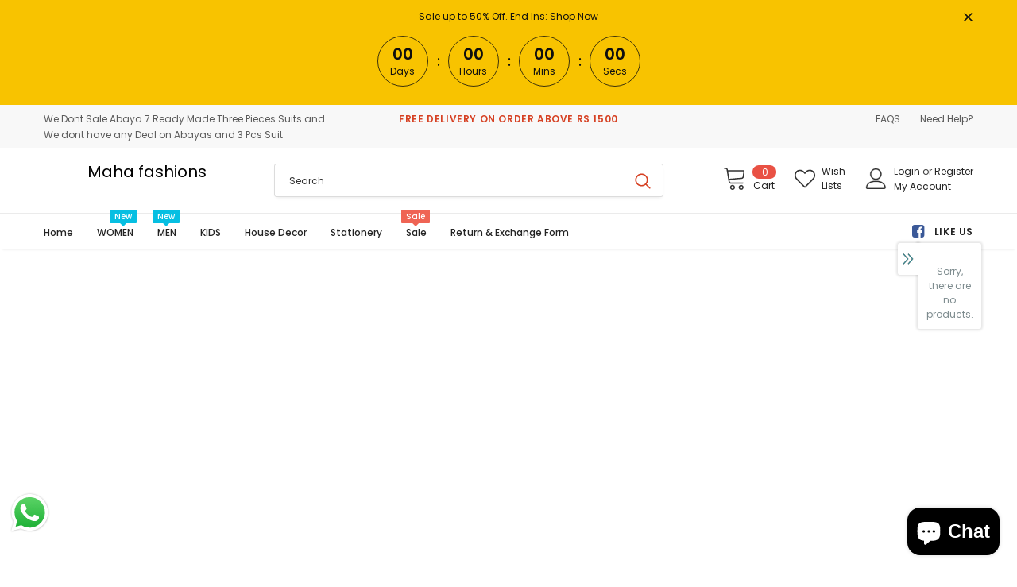

--- FILE ---
content_type: text/css
request_url: https://mahafashions.shop/cdn/shop/t/21/assets/MLS-style.css?v=90980538573259191421653093710
body_size: 1296
content:
#MLS-chat .newbtn{margin-top:10px;padding:15px}#MLS-chat{position:fixed;bottom:10px;right:10px;width:auto;border-left:none;padding:0}#chat-message-inner{padding-right:10px}#chat-message{box-shadow:0 2px 5px #00000029,0 2px 10px #0000001f;padding:10px;border-radius:10px 10px 0;width:auto;margin-bottom:30px;position:absolute;left:-200px;z-index:100;bottom:0}#MLS-chat #chat-person img{box-shadow:0 2px 5px #00000029,0 2px 10px #0000001f;transition:box-shadow .15s;width:70px;height:70px;border-radius:100px;align-self:flex-end;margin:0 10px 0 5px;position:relative;background:#fff;display:block}#MLS-chat #chat-person img:hover{box-shadow:0 8px 17px #0003,0 6px 20px #00000030}#chat-close{position:absolute;right:10px;top:10px}#chat-close:hover{opacity:.5;cursor:pointer}#chat-close{width:10px}#socialWrap69cdf67c-51ee-11eb-ae93-0242ac130002{position:absolute;height:40px;width:20%;width:fit-content;top:0;left:72%;display:flex;margin-right:60px}#arrows69cdf67c-51ee-11eb-ae93-0242ac130002{position:absolute;width:70%;top:57vh;z-index:20}#sendMSG69cdf67c-51ee-11eb-ae93-0242ac130002:hover{color:#000}#contentMSG69cdf67c-51ee-11eb-ae93-0242ac130002{font-style:normal!important;width:85%;box-shadow:0 4px 8px #0003;font-size:.9em;margin-right:10px;background:#fff!important}#ExteriorWrap69cdf67c-51ee-11eb-ae93-0242ac130002{width:100%;height:100%;position:relative}#controlFlex69cdf67c-51ee-11eb-ae93-0242ac130002{display:flex;height:80%}.fa:hover{color:#000}#myBtn69cdf67c-51ee-11eb-ae93-0242ac130002{cursor:pointer}.img-responsive{width:100%!important;height:100%!important;object-fit:cover!important}#interial69cdf67c-51ee-11eb-ae93-0242ac130002{height:50vh;width:70%;margin-bottom:8px;margin-right:8px}#arrowLeft69cdf67c-51ee-11eb-ae93-0242ac130002,#arrowRight69cdf67c-51ee-11eb-ae93-0242ac130002{background:transparent;background-color:transparent;border:none;color:#666;padding:0;line-height:0;vertical-align:top}.chatDivImg69cdf67c-51ee-11eb-ae93-0242ac130002{height:60%!important}#chatDiv69cdf67c-51ee-11eb-ae93-0242ac130002{margin:0;overflow-x:hidden;width:98%;padding:0 0 20px;height:78%;overflow-y:scroll;list-style-type:none}#inputArea69cdf67c-51ee-11eb-ae93-0242ac130002{width:95%;display:flex;position:absolute;bottom:10%;margin-left:10px}.container69cdf67c-51ee-11eb-ae93-0242ac130002{height:63vh!important}#chatDiv69cdf67c-51ee-11eb-ae93-0242ac130002>.list{margin:10px;width:100%;word-wrap:break-word}.gallery69cdf67c-51ee-11eb-ae93-0242ac130002{position:absolute!important;top:52vh;left:20px;width:67%}.card69cdf67c-51ee-11eb-ae93-0242ac130002{width:100%;height:69vh;position:relative}.galleryTiktok69cdf67c-51ee-11eb-ae93-0242ac130002{top:0!important}.arrowsTiktok69cdf67c-51ee-11eb-ae93-0242ac130002{top:6vh!important}.galleryImg69cdf67c-51ee-11eb-ae93-0242ac130002{object-fit:contain;width:50%;cursor:pointer}#setName69cdf67c-51ee-11eb-ae93-0242ac130002{margin-left:10px;color:#666;margin-top:10px;cursor:pointer}#setName69cdf67c-51ee-11eb-ae93-0242ac130002:hover{color:#000}#startChat69cdf67c-51ee-11eb-ae93-0242ac130002{width:30%;height:100%;display:none;position:absolute;top:0vh;right:0}#beforeChat69cdf67c-51ee-11eb-ae93-0242ac130002{position:absolute;right:0;width:30%;bottom:12%}#name69cdf67c-51ee-11eb-ae93-0242ac130002{width:100%}.galleryImg69cdf67c-51ee-11eb-ae93-0242ac130002{object-fit:cover;border-radius:5px}.item69cdf67c-51ee-11eb-ae93-0242ac130002{flex-shrink:0;margin-left:10px;margin-top:10px;display:flex;box-shadow:0 4px 8px #0003;width:16vw;height:12vh;cursor:pointer;border-radius:10px}#imgGallery{height:12vh;width:50%!important}#beforeChatInput69cdf67c-51ee-11eb-ae93-0242ac130002{width:84%;margin-left:10%;display:flex}@media only screen and (max-width: 1016px) and (min-width: 700px){#beforeChat69cdf67c-51ee-11eb-ae93-0242ac130002{margin:auto;width:40%;margin-top:40px!important}}@media only screen and (max-width: 700px) and (min-width: 322px){.galleryImg69cdf67c-51ee-11eb-ae93-0242ac130002{height:auto}.arrowsTiktok69cdf67c-51ee-11eb-ae93-0242ac130002{top:6vh!important;width:100%}.galleryTiktok69cdf67c-51ee-11eb-ae93-0242ac130002{top:0vh!important}#promoTopPlace69cdf67c-51ee-11eb-ae93-0242ac130002{height:0px!important}#tiktopFrame69cdf67c-51ee-11eb-ae93-0242ac130002{width:100%;height:100vh!important}.chatDivImg69cdf67c-51ee-11eb-ae93-0242ac130002{height:40%!important}#inputArea69cdf67c-51ee-11eb-ae93-0242ac130002{width:100%;margin-bottom:-40px}.modal-content69cdf67c-51ee-11eb-ae93-0242ac130002{padding-top:33px}#windowAdj69cdf67c-51ee-11eb-ae93-0242ac130002{display:none}#cardtxt69cdf67c-51ee-11eb-ae93-0242ac130002{margin-top:5px!important}.container69cdf67c-51ee-11eb-ae93-0242ac130002{height:28vh!important}#chatDiv69cdf67c-51ee-11eb-ae93-0242ac130002{height:80%}#arrows69cdf67c-51ee-11eb-ae93-0242ac130002{top:41vh;width:100%}#interial69cdf67c-51ee-11eb-ae93-0242ac130002{height:36vh}#arrowRight69cdf67c-51ee-11eb-ae93-0242ac130002{left:95%!important}.item69cdf67c-51ee-11eb-ae93-0242ac130002{width:50vw!important;height:12vh;border-radius:10px}.gallery69cdf67c-51ee-11eb-ae93-0242ac130002{overflow-x:scroll!important}#interial69cdf67c-51ee-11eb-ae93-0242ac130002{width:100%}.container69cdf67c-51ee-11eb-ae93-0242ac130002{height:35vh!important}.modal69cdf67c-51ee-11eb-ae93-0242ac130002{width:100%!important;height:100vh!important;left:0!important;top:0!important}.gallery69cdf67c-51ee-11eb-ae93-0242ac130002{height:15vh!important;width:88%!important;top:35vh}#controlFlex69cdf67c-51ee-11eb-ae93-0242ac130002{display:block;width:100%;cursor:auto}#startChat69cdf67c-51ee-11eb-ae93-0242ac130002{top:50vh;margin-bottom:10px;width:98%!important;height:32%!important}.card69cdf67c-51ee-11eb-ae93-0242ac130002{width:98%;height:40vh;margin-top:0vh}#beforeChat69cdf67c-51ee-11eb-ae93-0242ac130002{width:100%;margin-left:5%!important;margin-top:8vh!important}}.modal69cdf67c-51ee-11eb-ae93-0242ac130002{display:none;box-shadow:0 4px 8px 4px #0003;z-index:10000;margin-bottom:200px;width:70%;height:70vh;overflow:hidden;top:32vh;left:30%;-webkit-animation-name:fadeIn;-webkit-animation-duration:.4s;animation-name:fadeIn;animation-duration:.4s}.modal-content69cdf67c-51ee-11eb-ae93-0242ac130002{top:0;position:absolute;width:100%;-webkit-animation-name:slideIn;-webkit-animation-duration:.4s;animation-name:slideIn;animation-duration:.4s;height:100%}.modal-header69cdf67c-51ee-11eb-ae93-0242ac130002{padding:2px 16px;index:99999;font-size:initial!important}#buttonClosed69cdf67c-51ee-11eb-ae93-0242ac130002,#windowAdj69cdf67c-51ee-11eb-ae93-0242ac130002,#sendMSG69cdf67c-51ee-11eb-ae93-0242ac130002{cursor:pointer;background:transparent;border:none;outline:none;font-size:inherit;color:#666;padding:0}.is-visible69cdf67c-51ee-11eb-ae93-0242ac130002{visibility:visible;opacity:1}.modal-dialog69cdf67c-51ee-11eb-ae93-0242ac130002{position:relative;width:100%;padding-top:10px;height:100%;border-radius:5px;background:#f9f9f9}.modal-header69cdf67c-51ee-11eb-ae93-0242ac130002,.modal-footer{background:var(--lightgray)}.modal-header69cdf67c-51ee-11eb-ae93-0242ac130002{display:flex;align-items:center;position:relative}.close-modal69cdf67c-51ee-11eb-ae93-0242ac130002{float:right;margin-left:15px;cursor:pointer;background:transparent;border:none;outline:none;font-size:inherit}.modal-header69cdf67c-51ee-11eb-ae93-0242ac130002{font-size:1.5rem;z-index:10000}.modal69cdf67c-51ee-11eb-ae93-0242ac130002 p+p{margin-top:1rem}#storeFront{z-index:1000;position:fixed;bottom:0vh;right:0;width:fit-content;opacity:1}#streamPromo69cdf67c-51ee-11eb-ae93-0242ac130002{width:100%;position:relative;display:flex;flex-direction:column}#streamPromoTxt69cdf67c-51ee-11eb-ae93-0242ac130002{left:0;top:0;height:fit-content;padding-top:5px;padding-bottom:10px;width:97%}.promoDetail69cdf67c-51ee-11eb-ae93-0242ac130002{padding:5px;background:#f9e9d6;border:1.8px solid #f28f1e;border-radius:2px;word-break:break-all;font-size:.9em}.promoDetail69cdf67c-51ee-11eb-ae93-0242ac130002 a{cursor:pointer;color:#00f!important}.gallery69cdf67c-51ee-11eb-ae93-0242ac130002{height:16vh;overflow-x:hidden;overflow-y:hidden}::-webkit-scrollbar-thumb{display:none}@media only screen and (max-width: 1016px) and (min-width: 700px){#startChat69cdf67c-51ee-11eb-ae93-0242ac130002{margin-bottom:10px;width:30%!important;height:32%!important}#beforeChat69cdf67c-51ee-11eb-ae93-0242ac130002{margin:auto;width:30%;margin-top:40px!important}#arrows69cdf67c-51ee-11eb-ae93-0242ac130002{position:absolute;width:70%;top:57vh;z-index:10000}}@media only screen and (max-width: 321px){#promoTopPlace69cdf67c-51ee-11eb-ae93-0242ac130002{height:0px!important}#tiktopFrame69cdf67c-51ee-11eb-ae93-0242ac130002{width:100%;height:100vh!important}.modal-content69cdf67c-51ee-11eb-ae93-0242ac130002{margin-top:30px!important}.chatDivImg69cdf67c-51ee-11eb-ae93-0242ac130002{height:30%!important}#cardtxt69cdf67c-51ee-11eb-ae93-0242ac130002{margin-top:5px!important}.container69cdf67c-51ee-11eb-ae93-0242ac130002{height:40vh!important}#chatDiv69cdf67c-51ee-11eb-ae93-0242ac130002{height:25vh}#arrows69cdf67c-51ee-11eb-ae93-0242ac130002{top:43vh;width:100%}.arrowsTiktok69cdf67c-51ee-11eb-ae93-0242ac130002{top:6vh!important;width:100%}#interial69cdf67c-51ee-11eb-ae93-0242ac130002{height:36vh}#arrowRight69cdf67c-51ee-11eb-ae93-0242ac130002{left:92%!important}.item69cdf67c-51ee-11eb-ae93-0242ac130002{width:80vw!important;height:14vh;border-radius:10px}.gallery69cdf67c-51ee-11eb-ae93-0242ac130002{overflow-x:scroll!important}#interial69cdf67c-51ee-11eb-ae93-0242ac130002{width:100%;margin-left:1%}.modal69cdf67c-51ee-11eb-ae93-0242ac130002{width:100%;height:100vh;left:0;margin-left:0;top:0!important}.galleryTiktok69cdf67c-51ee-11eb-ae93-0242ac130002{top:0vh!important}.gallery69cdf67c-51ee-11eb-ae93-0242ac130002{height:16vh!important;width:80vw;top:37vh}#controlFlex69cdf67c-51ee-11eb-ae93-0242ac130002{display:block;width:100%}#startChat69cdf67c-51ee-11eb-ae93-0242ac130002{display:none;top:55vh;margin-bottom:10px;width:98%!important;height:32%!important}.card69cdf67c-51ee-11eb-ae93-0242ac130002{width:100%;height:44vh;margin-top:0vh}#beforeChat69cdf67c-51ee-11eb-ae93-0242ac130002{width:100%;margin-top:40vh!important}}#windowBtnWrap69cdf67c-51ee-11eb-ae93-0242ac130002{top:0;position:absolute;right:25px}.windowModal69cdf67c-51ee-11eb-ae93-0242ac130002{width:100%;height:100vh;left:0;top:0}.windowCard69cdf67c-51ee-11eb-ae93-0242ac130002{height:99vh}.windowChatDiv69cdf67c-51ee-11eb-ae93-0242ac130002{height:62vh!important}.windowVideo69cdf67c-51ee-11eb-ae93-0242ac130002{height:auto!important}.windowGallery69cdf67c-51ee-11eb-ae93-0242ac130002{top:80%!important}.windowArrow69cdf67c-51ee-11eb-ae93-0242ac130002{top:85%!important}.windowSocial69cdf67c-51ee-11eb-ae93-0242ac130002{top:0!important;left:70%!important}.item69cdf67c-51ee-11eb-ae93-0242ac130002{z-index:10000;color:#000;background-color:#fffc}@media only screen and (max-width: 700px){#socialWrap69cdf67c-51ee-11eb-ae93-0242ac130002{top:-35px!important;left:20px}#socialWrap69cdf67c-51ee-11eb-ae93-0242ac130002>a>img{width:25px!important;height:25px!important;margin-top:2px}}@media only screen and (max-width: 869px) and (min-width: 700px){#socialWrap69cdf67c-51ee-11eb-ae93-0242ac130002{top:65vh;left:20%}#socialWrap69cdf67c-51ee-11eb-ae93-0242ac130002>a>img{width:25px!important;height:25px!important}}#holder12369cdf67c-51ee-11eb-ae93-0242ac130002{height:40px}@media only screen and (max-height: 643px) and (min-width: 568px){#chatDiv69cdf67c-51ee-11eb-ae93-0242ac130002{height:60%}.chatDivImg69cdf67c-51ee-11eb-ae93-0242ac130002{height:50%}.windowChatDiv69cdf67c-51ee-11eb-ae93-0242ac130002{height:50vh!important}}@media only screen and (max-height: 611px){.chatDivImg69cdf67c-51ee-11eb-ae93-0242ac130002{height:40%!important}}@media only screen and (min-width:1700px){#arrowRight69cdf67c-51ee-11eb-ae93-0242ac130002{margin-left:68%!important}.windowSocial69cdf67c-51ee-11eb-ae93-0242ac130002{margin-left:20px}}#tiktopFrame69cdf67c-51ee-11eb-ae93-0242ac130002{width:100%;height:70vh}
/*# sourceMappingURL=/cdn/shop/t/21/assets/MLS-style.css.map?v=90980538573259191421653093710 */


--- FILE ---
content_type: text/css
request_url: https://mahafashions.shop/cdn/shop/t/21/assets/gem-page-98126233838.css?v=49150004296267491131653600360
body_size: 5102
content:
#m-1653594076643{padding-top:30px!important;padding-bottom:30px!important;padding-left:10px;padding-right:10px}#m-1653594076643 a{border:none;text-decoration:none}#m-1653594076643 form{margin:0!important;padding:0!important;max-width:100%!important}#m-1653594076643 form input{margin:0!important}@media (max-width: 767px){#m-1653594076643{padding-bottom:62px!important}}@media (max-width: 991px) and (min-width: 768px){#m-1653594076643{padding-bottom:62px!important}}@media (max-width: 1199px) and (min-width: 992px){#m-1653594076643{padding-bottom:62px!important}}@media (min-width: 1200px){#m-1653594076643{padding-bottom:62px!important}}@media (width: 767.2px){#m-1653594076643{padding-bottom:62px!important}}#r-1653594076629{padding-bottom:10px;width:100%}#r-1653594076629.gf_row-fluid{transform:none!important;margin-left:-50vw!important}#r-1653594076629>.gf_column{min-height:1px}@media (max-width: 767px){#r-1653594076629{max-width:100%!important}}@media (max-width: 991px) and (min-width: 768px){#r-1653594076629{max-width:100%!important}}@media (width: 767.2px){#r-1653594076629{max-width:100%!important}}#r-1653594076708{padding-bottom:10px;width:100%}#r-1653594076708.gf_row-fluid{transform:none!important;margin-left:-50vw!important}#r-1653594076708>.gf_column{min-height:1px}@media (max-width: 767px){#r-1653594076708{max-width:1200px!important;padding-bottom:0!important;padding-top:0!important;padding-right:0!important}}@media (max-width: 991px) and (min-width: 768px){#r-1653594076708{max-width:1200px!important;padding-bottom:0!important;padding-top:0!important;padding-right:8px!important}}@media (max-width: 1199px) and (min-width: 992px){#r-1653594076708{max-width:1200px!important;padding-bottom:0!important;padding-top:0!important;padding-right:40px!important}}@media (min-width: 1200px){#r-1653594076708{max-width:1200px!important;padding-bottom:0!important;padding-top:0!important;padding-right:39px!important}}@media (width: 767.2px){#r-1653594076708{max-width:1200px!important;padding-bottom:0!important;padding-top:0!important;padding-right:0!important}}#m-1653594076641 .module a{display:block;position:relative}#m-1653594076641 .module[data-effect=hover] .gf_product-image-hover{position:absolute;top:0;z-index:-1;opacity:0;height:100%!important;object-fit:cover;-webkit-transition:all .3s ease-in-out;-moz-transition:all .3s ease-in-out;-o-transition:all .3s ease-in-out;transition:all .3s ease-in-out}#m-1653594076641 .module[data-effect=hover]:hover .gf_product-image-hover{opacity:1;z-index:1}#m-1653594076641 .module[data-effect=hover].gf_module-left .gf_product-image-hover{left:0}#m-1653594076641 .module[data-effect=hover].gf_module-center .gf_product-image-hover{left:50%;-webkit-transform:translateX(-50%);-moz-transform:translateX(-50%);-ms-transform:translateX(-50%);-o-transform:translateX(-50%);transform:translate(-50%)}#m-1653594076641 .module[data-effect=hover].gf_module-right .gf_product-image-hover{right:0}#m-1653594076641 .gf_image-item{max-width:100%}#m-1653594076641 .gf_image-item video,#m-1653594076641 .gf_image-item iframe{max-width:100%}#m-1653594076641 .gf_product-badge-anchor{width:auto;position:absolute;background:transparent;box-sizing:border-box;display:none}#m-1653594076641 .gf_product-badge-anchor.show{display:block}#m-1653594076641 .gf_product-badge-anchor.hide{display:none;width:0;height:0;border:0}#m-1653594076641 .gf_product-badge-anchor.active{display:block;min-width:60px;min-height:20px;width:60px;height:60px;opacity:1;z-index:999}#m-1653594076641 .gf_badge-text-wrap{padding:0 10px;min-height:20px;height:100%;display:flex;justify-content:center;align-items:center;color:#fff;font-size:15px;font-family:inherit;background:#d33;background:-webkit-linear-gradient(to right,#8224e3,#dd3333);background:linear-gradient(to right,#8224e3,#d33)}#m-1653594076641 .gf_product-badge-anchor.gf_pb_top-right{top:0;right:0}#m-1653594076641 .gf_product-badge-anchor.gf_pb_top-left{top:0;left:0}#m-1653594076641 .gf_product-badge-anchor.gf_pb_bottom-left{bottom:0;left:0}#m-1653594076641 .gf_product-badge-anchor.gf_pb_bottom-right{bottom:0;right:0}#m-1653594076641 .gf_product-badge-anchor.gf_pb_center{top:50%;left:50%;transform:translate(-50%,-50%);transform-origin:0 0}#m-1653594076641 .gf_badge-text-wrap.gf_pb_top-ribbon{clip-path:polygon(0 0,100% 0,100% 65%,50% 100%,0 65%);min-width:30px;min-height:30px}#m-1653594076641 .gf_badge-text-wrap.gf_pb_vertical-chevron{clip-path:polygon(100% 0,100% 80%,50% 100%,0 80%,0 0,50% 20%);min-width:30px;min-height:30px}#m-1653594076641 .gf_badge-text-wrap.gf_pb_pentagon{clip-path:polygon(50% 0%,100% 38%,82% 100%,18% 100%,0% 38%);min-width:30px;min-height:30px}#m-1653594076641 .gf_badge-text-wrap.gf_pb_sheild{clip-path:polygon(100% 0,95% 80%,50% 100%,5% 80%,0 0,50% 11%);min-width:30px;min-height:30px}#m-1653594076641 .gf_badge-text-wrap.gf_pb_sheild,#m-1653594076641 .gf_badge-text-wrap.gf_pb_pentagon,#m-1653594076641 .gf_badge-text-wrap.gf_pb_vertical-chevron,#m-1653594076641 .gf_badge-text-wrap.gf_pb_top-ribbon{flex-direction:column}#m-1653594076655{margin-top:15px}#m-1653594076655 .style-slider{min-width:100%;min-height:200px;transform:scale(.9)}#m-1653594076655 .gf-carousel-loading{position:absolute;top:0;left:0;width:100%;height:100%;background-color:#f9f9f9;z-index:9;opacity:1;transition-property:opacity,z-index;transition-duration:.6s,1s;animation-timing-function:cubic-bezier(.6,-.28,.74,.05);display:block}#m-1653594076655.gf-carousel-loaded .style-slider{min-height:0;min-width:0;transform:scale(1);transition:all .6s ease}#m-1653594076655.gf-carousel-loaded .gf-carousel-loading{z-index:-9;opacity:0}#m-1653594076655 .gf_product-images-list{font-size:0px}#m-1653594076655 .gf_product-images-list .item{text-align:center;margin:2px!important;display:inline-block;position:relative}#m-1653594076655 .gf_product-images-list .item:last-child{padding-right:3px!important}#m-1653594076655 .gf_product-image-thumbactive .gf_product-image-thumb{box-shadow:0 0 0 2px #616161!important}#m-1653594076655 .gf_product-image-thumb{display:inline-block!important;text-decoration:none;width:auto;height:100px;margin-right:6px!important;margin-bottom:6px!important}#m-1653594076655 .gf_product-image-thumb img{width:inherit;height:inherit}#m-1653594076655 .gf_product-video-thumb{display:inline-block!important;text-decoration:none;width:185px;height:100px;margin-right:6px!important;margin-bottom:6px!important}#m-1653594076655 .gf_product-video-thumb>iframe{width:100%;height:100%;position:relative;top:-5px}#m-1653594076655 .gf_product-slider .gf_product-images-list .item{text-align:center;width:100%;position:relative;z-index:10;max-height:auto!important;float:left}#m-1653594076655 .gf_product-slider .gf_product-image-thumb{width:100%!important;height:auto!important;margin:0!important;padding:0!important}#m-1653594076655 .gf_product-slider .owl-item.active{background:transparent}#m-1653594076655 .gf_product-slider .item{width:100%;position:relative;z-index:10;max-height:auto!important;float:left}#m-1653594076655 .gf_product-slider .owl-nav{margin-top:0}#m-1653594076655 .gf_product-slider .owl-nav .owl-next,#m-1653594076655 .gf_product-slider .owl-nav .owl-prev{-moz-transition:all .5s;-webkit-transition:all .5s;transition:all .5s;position:absolute;top:50%;margin:0;padding:0;background:none;text-indent:-9999px;width:36px;height:36px;margin-top:-18px!important;cursor:pointer;background:#eaeaea url(//d1um8515vdn9kb.cloudfront.net/images/next.png) no-repeat center center;background-size:20px 20px}#m-1653594076655 .gf_product-slider .owl-nav .owl-next{-webkit-transform:translateX(100%);-moz-transform:translateX(100%);-ms-transform:translateX(100%);-o-transform:translateX(100%);transform:translate(100%);opacity:0}#m-1653594076655 .gf_product-slider .owl-nav .owl-prev{background-image:url(//d1um8515vdn9kb.cloudfront.net/images/prev.png);-webkit-transform:translateX(-100%);-moz-transform:translateX(-100%);-ms-transform:translateX(-100%);-o-transform:translateX(-100%);transform:translate(-100%);opacity:0}#m-1653594076655:hover .gf_product-slider .owl-nav .owl-next,#m-1653594076655:hover .gf_product-slider .owl-nav .owl-prev{-webkit-transform:translateX(0%);-moz-transform:translateX(0%);-ms-transform:translateX(0%);-o-transform:translateX(0%);transform:translate(0);opacity:1}#m-1653594076655 .gf_product-slider .owl-nav .owl-next:hover,#m-1653594076655 .gf_product-slider .owl-nav .owl-prev:hover{background:#fff url(//d1um8515vdn9kb.cloudfront.net/images/next.png) no-repeat center center;background-size:20px 20px}#m-1653594076655 .gf_product-slider .owl-nav .owl-prev:hover{background-image:url(//d1um8515vdn9kb.cloudfront.net/images/prev.png)}#m-1653594076655 .gf_product-slider .owl-nav .owl-next{right:0}#m-1653594076655 .gf_product-slider .owl-nav .owl-prev{left:0}#m-1653594076655 .gf_product-slider .owl-dots button{margin:0!important;padding:0!important;border:none;width:auto!important;height:auto!important;min-width:auto!important;min-height:auto!important}#m-1653594076655 .gf_product-slider .owl-dots.active{background:transparent}#m-1653594076655 .owl-carousel .owl-stage,.owl-carousel.owl-drag .owl-item{-ms-touch-action:auto;touch-action:auto}#m-1653594076655 .gallery-icon-1 .gf_product-image-thumb,#m-1653594076655 .gf_product-video-thumb{position:relative}#m-1653594076655 .gallery-icon-1 .gf_product-image-thumb:after,#m-1653594076655 .gf_product-video-thumb:after{content:"";position:absolute;top:0;left:0;width:100%;height:100%;background:#0003;background-image:url("data:image/svg+xml,%3Csvg xmlns='http://www.w3.org/2000/svg' width='24px' viewBox='0 0 512 512'%3E%3Cpath fill='%23fff' d='M312 196v24c0 6.6-5.4 12-12 12h-68v68c0 6.6-5.4 12-12 12h-24c-6.6 0-12-5.4-12-12v-68h-68c-6.6 0-12-5.4-12-12v-24c0-6.6 5.4-12 12-12h68v-68c0-6.6 5.4-12 12-12h24c6.6 0 12 5.4 12 12v68h68c6.6 0 12 5.4 12 12zm196.5 289.9l-22.6 22.6c-4.7 4.7-12.3 4.7-17 0L347.5 387.1c-2.3-2.3-3.5-5.3-3.5-8.5v-13.2c-36.5 31.5-84 50.6-136 50.6C93.1 416 0 322.9 0 208S93.1 0 208 0s208 93.1 208 208c0 52-19.1 99.5-50.6 136h13.2c3.2 0 6.2 1.3 8.5 3.5l121.4 121.4c4.7 4.7 4.7 12.3 0 17zM368 208c0-88.4-71.6-160-160-160S48 119.6 48 208s71.6 160 160 160 160-71.6 160-160z'%3E%3C/path%3E%3C/svg%3E");background-repeat:no-repeat;background-position:center;display:none}#m-1653594076655 .gf_product-video-thumb:after{background-image:url("data:image/svg+xml,%3Csvg xmlns='http://www.w3.org/2000/svg' width='24px' viewBox='0 0 512 512'%3E%3Cpath fill='%23fff' d='M424.4 214.7L72.4 6.6C43.8-10.3 0 6.1 0 47.9V464c0 37.5 40.7 60.1 72.4 41.3l352-208c31.4-18.5 31.5-64.1 0-82.6zm-16.2 55.1l-352 208C45.6 483.9 32 476.6 32 464V47.9c0-16.3 16.4-18.4 24.1-13.8l352 208.1c10.5 6.2 10.5 21.4.1 27.6z'%3E%3C/path%3E%3C/svg%3E");display:block}#m-1653594076655 [data-video-inline="1"] .gf_product-video-thumb:after{display:none}#m-1653594076655 .gallery-icon-1 .gf_product-image-thumb:hover:after{display:block}#m-1653594076655 .gf-caousel-ripple{display:inline-block;position:absolute;width:80px;height:80px;top:50%;left:50%;margin-top:-40px;margin-left:-40px}#m-1653594076655 .gf-caousel-ripple div{position:absolute;border:4px solid #ddd;opacity:1;border-radius:50%;animation:gf-caousel-ripple 1s cubic-bezier(0,.2,.8,1) infinite}#m-1653594076655 .gf-caousel-ripple div:nth-child(2){animation-delay:-.5s}#gf_featherlight-v4.gf_featherlight{background-color:#333c}#gf_featherlight-v4.gf_featherlight .gf_featherlight-content{position:absolute;top:50%;left:50%;transform:translate(-50%,-50%);display:flex;align-content:center;justify-content:center;margin-left:auto;margin-right:auto}#gf_featherlight-v4 .gf_featherlight-next,#gf_featherlight-v4 .gf_featherlight-previous{display:block;position:absolute;top:50%;right:0;left:auto;bottom:auto;z-index:999}#gf_featherlight-v4 .gf_featherlight-previous{right:auto;left:0}#gf_featherlight-v4 .gf_featherlight-next span,#gf_featherlight-v4 .gf_featherlight-previous span{display:flex;position:static;margin-top:-45px;background:#d6d6d640;opacity:0}#gf_featherlight-v4 .gf_featherlight-next:hover>span,#gf_featherlight-v4 .gf_featherlight-previous:hover>span{background:"";opacity:1}#gf_featherlight-v4 .gf_featherlight-item{max-width:100%}#gf_featherlight-v4 video,#gf_featherlight-v4 iframe,#gf_featherlight-v4 img{max-width:100%}@media only screen and (max-width: 1024px){#gf_featherlight-v4 .gf_featherlight-content{width:100%}#gf_featherlight-v4 .gf_featherlight-next span,#gf_featherlight-v4 .gf_featherlight-previous span{display:flex;height:40px;width:40px;margin-top:-20px;opacity:1}}@keyframes gf-caousel-ripple{0%{top:36px;left:36px;width:0;height:0;opacity:1}to{top:0;left:0;width:72px;height:72px;opacity:0}}@media (max-width: 767px){#m-1653594076655 .gf_product-image-thumbactive .gf_product-image-thumb{box-shadow:0 0 0 2px #f24330!important}#m-1653594076655 .gf_product-image-thumb img{width:auto;height:59px!important;object-fit:cover}}@media (max-width: 991px) and (min-width: 768px){#m-1653594076655 .gf_product-image-thumbactive .gf_product-image-thumb{box-shadow:0 0 0 2px #f24330!important}}@media (max-width: 1199px) and (min-width: 992px){#m-1653594076655 .gf_product-image-thumbactive .gf_product-image-thumb{box-shadow:0 0 0 2px #f24330!important}}@media (min-width: 1200px){#m-1653594076655 .gf_product-image-thumbactive .gf_product-image-thumb{box-shadow:0 0 0 2px #f24330!important}}@media (width: 767.2px){#m-1653594076655 .gf_product-image-thumbactive .gf_product-image-thumb{box-shadow:0 0 0 2px #f24330!important}}#r-1653594076610{padding-bottom:10px;width:100%}#r-1653594076610.gf_row-fluid{transform:none!important;margin-left:-50vw!important}#r-1653594076610>.gf_column{min-height:1px}@media (max-width: 767px){#r-1653594076610{max-width:1200px!important;padding-top:0!important;padding-bottom:0!important}}@media (max-width: 991px) and (min-width: 768px){#r-1653594076610{max-width:1200px!important;padding-top:0!important;padding-bottom:0!important}}@media (max-width: 1199px) and (min-width: 992px){#r-1653594076610{max-width:1200px!important;padding-top:0!important;padding-bottom:0!important}}@media (min-width: 1200px){#r-1653594076610{max-width:1200px!important;padding-top:0!important;padding-bottom:0!important}}@media (width: 767.2px){#r-1653594076610{max-width:1200px!important;padding-top:0!important;padding-bottom:0!important}}#m-1653594076592 .gf_add-to-cart{display:inline-block;max-width:100%}#m-1653594076592 .gf_button-stretch{width:100%!important}#m-1653594076592 .gf_button-soldout{cursor:no-drop}#m-1653594076592 .gf_add-to-cart>span{text-transform:inherit!important}#m-1653594076592 .ajaxified-cart-feedback{display:block;line-height:1.7em;font-size:90%;vertical-align:middle;margin:0;padding:5px 0}#m-1653594076592 .ajaxified-cart-feedback.success{color:#3d9970}#m-1653594076592 .ajaxified-cart-feedback.error{color:#d02e2e;background-color:#fff6f6;border-color:#d02e2e}#m-1653594076592 .ajaxified-cart-feedback a{border-bottom:1px solid #50b3da}@media (max-width: 767px){#m-1653594076592 [data-stretch-xs="1"] .gf_add-to-cart{width:100%!important}#m-1653594076592{margin-right:5px!important}#m-1653594076592 .gf_add-to-cart:hover{background-color:#ff6d27!important;color:#fff!important}#m-1653594076592 .gf_add-to-cart{text-transform:capitalize!important;background-color:#f24330!important;width:100%!important;border-radius:6px!important;font-weight:700!important;padding:16px 3px!important}}@media (min-width: 768px) and (max-width: 991px){#m-1653594076592 [data-stretch-sm="1"] .gf_add-to-cart{width:100%!important}}@media (min-width: 992px) and (max-width: 1199px){#m-1653594076592 [data-stretch-md="1"] .gf_add-to-cart{width:100%!important}}@media (min-width: 1200px){#m-1653594076592 [data-stretch-lg="1"] .gf_add-to-cart{width:100%!important}#m-1653594076592{margin-right:6px!important}#m-1653594076592 .gf_add-to-cart:hover{background-color:#ff6d27!important;color:#fff!important}#m-1653594076592 .gf_add-to-cart{text-transform:capitalize!important;background-color:#f24330!important;width:100%!important;border-radius:6px!important;font-weight:700!important;padding:16px 10px!important}}@media (max-width: 991px) and (min-width: 768px){#m-1653594076592{margin-right:6px!important}#m-1653594076592 .gf_add-to-cart:hover{background-color:#ff6d27!important;color:#fff!important}#m-1653594076592 .gf_add-to-cart{text-transform:capitalize!important;background-color:#f24330!important;width:100%!important;border-radius:6px!important;font-weight:700!important;padding:16px 6px!important}}@media (max-width: 1199px) and (min-width: 992px){#m-1653594076592{margin-right:6px!important}#m-1653594076592 .gf_add-to-cart:hover{background-color:#ff6d27!important;color:#fff!important}#m-1653594076592 .gf_add-to-cart{text-transform:capitalize!important;background-color:#f24330!important;width:100%!important;border-radius:6px!important;font-weight:700!important;padding:16px 10px!important}}@media (width: 767.2px){#m-1653594076592 [data-stretch-xs="1"] .gf_add-to-cart{width:100%!important}#m-1653594076592{margin-right:5px!important}#m-1653594076592 .gf_add-to-cart:hover{background-color:#ff6d27!important;color:#fff!important}#m-1653594076592 .gf_add-to-cart{text-transform:capitalize!important;background-color:#f24330!important;width:100%!important;border-radius:6px!important;font-weight:700!important;padding:16px 3px!important}}#m-1653594076563 .gf_add-to-cart{display:inline-block;max-width:100%}#m-1653594076563 .gf_button-stretch{width:100%!important}#m-1653594076563 .gf_button-soldout{cursor:no-drop}#m-1653594076563 .gf_add-to-cart>span{text-transform:inherit!important}#m-1653594076563 .ajaxified-cart-feedback{display:block;line-height:1.7em;font-size:90%;vertical-align:middle;margin:0;padding:5px 0}#m-1653594076563 .ajaxified-cart-feedback.success{color:#3d9970}#m-1653594076563 .ajaxified-cart-feedback.error{color:#d02e2e;background-color:#fff6f6;border-color:#d02e2e}#m-1653594076563 .ajaxified-cart-feedback a{border-bottom:1px solid #50b3da}@media (max-width: 767px){#m-1653594076563 [data-stretch-xs="1"] .gf_add-to-cart{width:100%!important}#m-1653594076563{margin-right:NaNpx!important;margin-left:5px!important}#m-1653594076563 .gf_add-to-cart:hover{background-color:#f24330!important;color:#fff!important}#m-1653594076563 .gf_add-to-cart{text-transform:capitalize!important;background-color:#fff!important;width:100%!important;border-radius:6px!important;font-weight:700!important;padding:16px 3px!important;color:#f24330!important;border-color:#f24330!important}}@media (min-width: 768px) and (max-width: 991px){#m-1653594076563 [data-stretch-sm="1"] .gf_add-to-cart{width:100%!important}}@media (min-width: 992px) and (max-width: 1199px){#m-1653594076563 [data-stretch-md="1"] .gf_add-to-cart{width:100%!important}}@media (min-width: 1200px){#m-1653594076563 [data-stretch-lg="1"] .gf_add-to-cart{width:100%!important}#m-1653594076563{margin-right:0!important;margin-left:6px!important}#m-1653594076563 .gf_add-to-cart:hover{background-color:#f24330!important;color:#fff!important}#m-1653594076563 .gf_add-to-cart{text-transform:capitalize!important;background-color:#fff!important;width:100%!important;border-radius:6px!important;font-weight:700!important;padding:16px 10px!important;color:#f24330!important;border-color:#f24330!important}}@media (max-width: 991px) and (min-width: 768px){#m-1653594076563{margin-right:NaNpx!important;margin-left:6px!important}#m-1653594076563 .gf_add-to-cart:hover{background-color:#f24330!important;color:#fff!important}#m-1653594076563 .gf_add-to-cart{text-transform:capitalize!important;background-color:#fff!important;width:100%!important;border-radius:6px!important;font-weight:700!important;padding:16px 6px!important;color:#f24330!important;border-color:#f24330!important}}@media (max-width: 1199px) and (min-width: 992px){#m-1653594076563{margin-right:px!important;margin-left:6px!important}#m-1653594076563 .gf_add-to-cart:hover{background-color:#f24330!important;color:#fff!important}#m-1653594076563 .gf_add-to-cart{text-transform:capitalize!important;background-color:#fff!important;width:100%!important;border-radius:6px!important;font-weight:700!important;padding:16px 10px!important;color:#f24330!important;border-color:#f24330!important}}@media (width: 767.2px){#m-1653594076563 [data-stretch-xs="1"] .gf_add-to-cart{width:100%!important}#m-1653594076563{margin-right:NaNpx!important;margin-left:5px!important}#m-1653594076563 .gf_add-to-cart:hover{background-color:#f24330!important;color:#fff!important}#m-1653594076563 .gf_add-to-cart{text-transform:capitalize!important;background-color:#fff!important;width:100%!important;border-radius:6px!important;font-weight:700!important;padding:16px 3px!important;color:#f24330!important;border-color:#f24330!important}}#r-1653594076608{padding-bottom:10px;width:100%;z-index:99}#r-1653594076608.gf_row-fluid{transform:none!important;margin-left:-50vw!important}#r-1653594076608>.gf_column{min-height:1px}@media (max-width: 767px){#r-1653594076608{max-width:1200px!important;padding-bottom:28px!important;padding-top:28px!important}}@media (max-width: 991px) and (min-width: 768px){#r-1653594076608{max-width:1200px!important;padding-bottom:22px!important;padding-top:33px!important}}@media (max-width: 1199px) and (min-width: 992px){#r-1653594076608{max-width:1200px!important;padding-bottom:22px!important;padding-top:33px!important}}@media (min-width: 1200px){#r-1653594076608{max-width:1200px!important;padding-bottom:22px!important;padding-top:33px!important}}@media (width: 767.2px){#r-1653594076608{max-width:1200px!important;padding-bottom:28px!important;padding-top:28px!important}}#m-1653599160370{max-width:100%;max-height:100%}#m-1653599160370 iframe{z-index:1!important}#m-1653599222564{max-width:100%;max-height:100%}#m-1653599222564 iframe{z-index:1!important}#m-1653594076612 .gf_product-title{display:inline-block;text-decoration:none;font-size:20px;line-height:1.2em!important;font-weight:700}#m-1653594076612 h1,#m-1653594076612 h2,#m-1653594076612 h3,#m-1653594076612 h4,#m-1653594076612 h5,#m-1653594076612 h6{line-height:inherit!important;margin:0!important;padding:0!important;text-align:inherit!important}#m-1653594076612 p{font-size:inherit!important;line-height:inherit!important;margin:0!important;padding:0!important}@media (max-width: 767px){#m-1653594076612{margin-bottom:0!important;margin-top:49px!important}#m-1653594076612 .gf_product-title{font-size:33px!important;color:#242424!important;letter-spacing:0px!important;line-height:1.2em!important}}@media (max-width: 991px) and (min-width: 768px){#m-1653594076612{margin-bottom:0!important;margin-top:49px!important}#m-1653594076612 .gf_product-title{font-size:38px!important;color:#242424!important;letter-spacing:0px!important;line-height:1.2em!important}}@media (max-width: 1199px) and (min-width: 992px){#m-1653594076612{margin-bottom:0!important}#m-1653594076612 .gf_product-title{font-size:38px!important;color:#242424!important;letter-spacing:0px!important;line-height:1.2em!important}}@media (min-width: 1200px){#m-1653594076612{margin-bottom:0!important}#m-1653594076612 .gf_product-title{font-size:38px!important;color:#242424!important;letter-spacing:0px!important;line-height:1.2em!important}}@media (width: 767.2px){#m-1653594076612{margin-bottom:0!important;margin-top:49px!important}#m-1653594076612 .gf_product-title{font-size:33px!important;color:#242424!important;letter-spacing:0px!important;line-height:1.2em!important}}#m-1653594076671 .gf_product-compare-price{position:relative}#m-1653594076671 .gf_product-compare-price:after{content:"";position:absolute;top:50%;left:0;height:1px;background:#333;width:100%;transform:translateY(0)}#m-1653594076671 .gf_pq-discount{border:solid 1px #333333;padding:4px 16px!important;border-radius:40px}#m-1653594076671 .gf_pq-discount img{margin-bottom:10px;margin-right:6px}@media (max-width: 767px){#m-1653594076671{margin-bottom:28px!important}#m-1653594076671 .gf_pq-discount-selector{padding-left:6px!important;padding-right:6px!important}#m-1653594076671 .gf_pq-discount{padding:4px 16px!important;border-color:#ffede1!important;border-width:1px!important;border-style:solid!important;font-size:14px!important;color:#f24330!important;background:#ffede1!important}#m-1653594076671 .gf_product-compare-price:after{background:#b4b4b4!important;transform:translateY(0)!important;height:1.14px!important}#m-1653594076671 .gf_product-compare-price{font-size:19px!important;color:#b4b4b4!important}#m-1653594076671 .gf_product-price{font-size:24px!important;color:#242424!important;font-weight:700!important}}@media (max-width: 991px) and (min-width: 768px){#m-1653594076671{margin-bottom:33px!important}#m-1653594076671 .gf_pq-discount-selector{padding-left:2.2px!important;padding-right:2.2px!important}#m-1653594076671 .gf_pq-discount{padding:4px 16px!important;border-color:#ffede1!important;border-width:1px!important;border-style:solid!important;font-size:16px!important;color:#f24330!important;background:#ffede1!important}#m-1653594076671 .gf_product-compare-price:after{background:#b4b4b4!important;transform:translateY(0)!important;height:1.26px!important}#m-1653594076671 .gf_product-compare-price{font-size:21px!important;color:#b4b4b4!important}#m-1653594076671 .gf_product-price{font-size:28px!important;color:#242424!important;font-weight:700!important}}@media (max-width: 1199px) and (min-width: 992px){#m-1653594076671{margin-bottom:33px!important}#m-1653594076671 .gf_pq-discount-selector{padding-left:11px!important;padding-right:11px!important}#m-1653594076671 .gf_pq-discount{padding:4px 16px!important;border-color:#ffede1!important;border-width:1px!important;border-style:solid!important;font-size:16px!important;color:#f24330!important;background:#ffede1!important}#m-1653594076671 .gf_product-compare-price:after{background:#b4b4b4!important;transform:translateY(0)!important;height:1.26px!important}#m-1653594076671 .gf_product-compare-price{font-size:21px!important;color:#b4b4b4!important}#m-1653594076671 .gf_product-price{font-size:28px!important;color:#242424!important;font-weight:700!important}}@media (min-width: 1200px){#m-1653594076671{margin-bottom:33px!important}#m-1653594076671 .gf_pq-discount-selector{padding-left:8px!important;padding-right:8px!important}#m-1653594076671 .gf_pq-discount{padding:4px 16px!important;border-color:#ffede1!important;border-width:1px!important;border-style:solid!important;font-size:16px!important;color:#f24330!important;background:#ffede1!important}#m-1653594076671 .gf_product-compare-price:after{background:#b4b4b4!important;transform:translateY(0)!important;height:1.26px!important}#m-1653594076671 .gf_product-compare-price{font-size:21px!important;color:#b4b4b4!important}#m-1653594076671 .gf_product-price{font-size:28px!important;color:#242424!important;font-weight:700!important}}@media (width: 767.2px){#m-1653594076671{margin-bottom:28px!important}#m-1653594076671 .gf_pq-discount-selector{padding-left:6px!important;padding-right:6px!important}#m-1653594076671 .gf_pq-discount{padding:4px 16px!important;border-color:#ffede1!important;border-width:1px!important;border-style:solid!important;font-size:14px!important;color:#f24330!important;background:#ffede1!important}#m-1653594076671 .gf_product-compare-price:after{background:#b4b4b4!important;transform:translateY(0)!important;height:1.14px!important}#m-1653594076671 .gf_product-compare-price{font-size:19px!important;color:#b4b4b4!important}#m-1653594076671 .gf_product-price{font-size:24px!important;color:#242424!important;font-weight:700!important}}#m-1653594076622 .gf_product-desc{position:relative;z-index:10;display:block;font-size:14px;line-height:1.5em;transition:height .1s;overflow:hidden}#m-1653594076622 ul.gf_desc-ul{margin:0!important;padding:0!important;list-style:none!important}#m-1653594076622 .gf_product-desc>p,#m-1653594076622 ul.gf_desc-ul>p{font-size:inherit!important;line-height:inherit!important;color:inherit!important;margin:0!important;padding:0!important}#m-1653594076622 .gf_product-desc ul{list-style:disc inside!important}#m-1653594076622 .gf_product-desc ol{list-style:decimal inside!important}#m-1653594076622 .gf_product-desc ul li,#m-1653594076622 .gf_product-desc ol li{list-style:inherit!important}#m-1653594076622 .gf_product-desc ul>ul,#m-1653594076622 .gf_product-desc ol>ul{list-style:circle inside!important;margin-left:30px!important}#m-1653594076622 .gf_product-desc ul>ol,#m-1653594076622 .gf_product-desc ol>ol{margin-left:30px!important}#m-1653594076622 .gf_product-bgmore{position:relative;z-index:20;padding-top:20px}#m-1653594076622 .gf_product-readmore{text-align:center;line-height:25px;font-size:15px;border:1px solid #888888;text-transform:capitalize;color:#444;margin-left:auto;margin-right:auto;max-width:150px;cursor:pointer}@media (max-width: 767px){#m-1653594076622 .gf_product-desc{font-size:14px!important;letter-spacing:0px!important;color:#424242!important;!important}}@media (max-width: 991px) and (min-width: 768px){#m-1653594076622 .gf_product-desc{font-size:16px!important;letter-spacing:0px!important;color:#424242!important;!important}}@media (max-width: 1199px) and (min-width: 992px){#m-1653594076622 .gf_product-desc{font-size:16px!important;letter-spacing:0px!important;color:#424242!important;!important}}@media (min-width: 1200px){#m-1653594076622 .gf_product-desc{font-size:16px!important;letter-spacing:0px!important;color:#424242!important;!important}}@media (width: 767.2px){#m-1653594076622 .gf_product-desc{font-size:14px!important;letter-spacing:0px!important;color:#424242!important;!important}}#m-1653594261081{text-align:center}#m-1653594261081 .count-down-wrap{display:inline-block}#m-1653594261081 .time-left{display:inline-block;position:relative;font-size:40px;font-weight:700;padding:20px;text-align:center}#m-1653594261081 .time-left span{display:block;line-height:1em}#m-1653594261081 .time-left span.num{padding-bottom:10px}#m-1653594261081 .time-left span.count-label{font-size:16px;text-transform:uppercase;font-weight:400}@media (max-width: 767px){#m-1653594261081 .time-left{font-size:30px;padding:10px}#m-1653594261081 .time-left span.count-label{font-size:14px}}#m-1653594140106 .gf_row{margin-left:auto!important;margin-right:auto!important}#m-1653594140106 label{display:block;margin:0;padding:0;font-size:16px!important;padding-bottom:5px!important;line-height:1.2em!important}#m-1653594140106 .gf_swatch{background:#fff;display:inline-flex;justify-content:center;margin-right:10px;padding-right:20px;padding-left:20px;width:auto;height:44px;line-height:44px;border:1px solid #dddcdc;font-size:16px;position:relative;background-size:cover;background-repeat:no-repeat}#m-1653594140106 .gf_swatch.gf_selected{box-shadow:0 0 0 1px #000}#m-1653594140106 .gf_soldout{position:absolute;width:100%;height:100%;top:0;left:0}#m-1653594140106 .gf_swatch-soldout{opacity:.5;cursor:not-allowed!important}#m-1653594076680 .gf_product-quantity *{box-sizing:border-box}#m-1653594076680 .gf_pq_qty{ouline:none!important}#m-1653594076680 .gf_product-quantity{display:inline-block;height:22px;line-height:22px;position:relative;font-weight:700}#m-1653594076680 .gf_product-quantity input{height:22px!important}#m-1653594076680 .gf_product-quantity.gf_pq-stretch{width:100%!important}#m-1653594076680 .gf_product-quantity:after{content:"";position:absolute;z-index:-1;width:100%;height:100%;top:0;left:0}#m-1653594076680 .gf_pq_qty{margin:0!important;padding:0!important;border:none!important;width:60px;height:22px;line-height:22px;text-align:center;color:inherit;font-size:inherit;float:left;background:transparent}#m-1653594076680 .gf_product-quantity-minus,#m-1653594076680 .gf_product-quantity-plus{display:inline-block;text-align:center;font-size:12px;float:left;cursor:pointer;-webkit-user-select:none;user-select:none;transition:all .1s ease-out;position:relative;height:100%;line-height:22px!important;background:#fafafc;width:22px!important;height:22px!important;border:solid 1px #E3E3E3!important;border-radius:100%!important}#m-1653594076680 .gf_product-quantity-minus svg,#m-1653594076680 .gf_product-quantity-plus svg{height:11px!important;width:11px!important}#m-1653594076680 .gf_product-quantity-minus:hover,#m-1653594076680 .gf_product-quantity-plus:hover{background:#fff}#m-1653594076680 .gf_product-quantity-minus:after,#m-1653594076680 .gf_product-quantity-plus:after{content:"";position:absolute;z-index:-1;width:100%;height:100%;top:0;left:0}#m-1653594076680 .gf_product-quantity-minus{border-right-style:inherit;border-right-width:inherit;border-right-color:inherit;border-bottom-left-radius:inherit;border-top-left-radius:inherit;background:inherit}#m-1653594076680 .gf_product-quantity-plus{border-left-style:inherit;border-left-width:inherit;border-left-color:inherit;border-top-right-radius:inherit;border-bottom-right-radius:inherit;background:inherit}#m-1653594076680 label{display:block;margin:0;padding:0;font-size:16px!important;padding-bottom:5px!important;line-height:1.2em!important}@media (max-width: 767px){#m-1653594076680{margin-bottom:25px!important}#m-1653594076680 .gf_product-quantity input{height:22px!important}#m-1653594076680 .gf_product-quantity{height:22px!important;line-height:22px!important;color:#242424!important;border-color:transparent!important;border-radius:100px!important;border-width:0px!important;border-left-width:1px!important;border-right-width:1px!important;border-bottom-width:1px!important;border-top-width:1px!important;font-size:16px!important}#m-1653594076680 label{min-width:auto!important;padding-bottom:9px!important;font-size:14px!important;line-height:1.2em!important;color:#242424!important}#m-1653594076680 .gf_pq_qty{max-width:calc(100% - 44px)!important}}@media (max-width: 991px) and (min-width: 768px){#m-1653594076680{margin-bottom:33px!important}#m-1653594076680 .gf_product-quantity input{height:22px!important}#m-1653594076680 .gf_product-quantity{height:22px!important;line-height:22px!important;color:#242424!important;border-color:transparent!important;border-radius:100px!important;border-width:0px!important;border-left-width:1px!important;border-right-width:1px!important;border-bottom-width:1px!important;border-top-width:1px!important;font-size:16px!important}#m-1653594076680 label{min-width:auto!important;padding-bottom:9px!important;font-size:16px!important;line-height:1.2em!important;color:#242424!important}#m-1653594076680 .gf_pq_qty{max-width:calc(100% - 44px)!important}}@media (max-width: 1199px) and (min-width: 992px){#m-1653594076680{margin-bottom:33px!important}#m-1653594076680 .gf_product-quantity{height:22px!important;line-height:22px!important;color:#242424!important;border-color:transparent!important;border-radius:100px!important;border-width:0px!important;border-left-width:1px!important;border-right-width:1px!important;border-bottom-width:1px!important;border-top-width:1px!important;font-size:16px!important}#m-1653594076680 label{min-width:auto!important;padding-bottom:9px!important;font-size:16px!important;line-height:1.2em!important;color:#242424!important}#m-1653594076680 .gf_pq_qty{max-width:calc(100% - 44px)!important}#m-1653594076680 .gf_product-quantity input{height:22px!important}}@media (min-width: 1200px){#m-1653594076680{margin-bottom:33px!important}#m-1653594076680 .gf_product-quantity{height:22px!important;line-height:22px!important;color:#242424!important;border-color:transparent!important;border-radius:100px!important;border-width:0px!important;border-left-width:1px!important;border-right-width:1px!important;border-bottom-width:1px!important;border-top-width:1px!important;font-size:16px!important}#m-1653594076680 label{min-width:auto!important;padding-bottom:9px!important;font-size:16px!important;line-height:1.2em!important;color:#242424!important}#m-1653594076680 .gf_pq_qty{max-width:calc(100% - 44px)!important}#m-1653594076680 .gf_product-quantity input{height:22px!important}}@media (width: 767.2px){#m-1653594076680{margin-bottom:25px!important}#m-1653594076680 .gf_product-quantity input{height:22px!important}#m-1653594076680 .gf_product-quantity{height:22px!important;line-height:22px!important;color:#242424!important;border-color:transparent!important;border-radius:100px!important;border-width:0px!important;border-left-width:1px!important;border-right-width:1px!important;border-bottom-width:1px!important;border-top-width:1px!important;font-size:16px!important}#m-1653594076680 label{min-width:auto!important;padding-bottom:9px!important;font-size:14px!important;line-height:1.2em!important;color:#242424!important}#m-1653594076680 .gf_pq_qty{max-width:calc(100% - 44px)!important}}#r-1653599245703{padding-bottom:10px;width:100%}#r-1653599245703.gf_row-fluid{transform:none!important;margin-left:-50vw!important}#r-1653599245703>.gf_column{min-height:1px}@media (max-width: 767px){#r-1653599245703{max-width:1200px!important}}@media (max-width: 991px) and (min-width: 768px){#r-1653599245703{max-width:1200px!important}}@media (max-width: 1199px) and (min-width: 992px){#r-1653599245703{max-width:1200px!important}}@media (min-width: 1200px){#r-1653599245703{max-width:1200px!important}}@media (width: 767.2px){#r-1653599245703{max-width:1200px!important}}#m-1653599337056{padding-top:30px!important;padding-bottom:30px!important;padding-left:10px;padding-right:10px}#m-1653599337056 a{border:none;text-decoration:none}#m-1653599337056 form{margin:0!important;padding:0!important;max-width:100%!important}#m-1653599337056 form input{margin:0!important}#m-1653599337056-0 .module a{display:block;position:relative}#m-1653599337056-0 .module[data-effect=hover] .gf_product-image-hover{position:absolute;top:0;z-index:-1;opacity:0;height:100%!important;object-fit:cover;-webkit-transition:all .3s ease-in-out;-moz-transition:all .3s ease-in-out;-o-transition:all .3s ease-in-out;transition:all .3s ease-in-out}#m-1653599337056-0 .module[data-effect=hover]:hover .gf_product-image-hover{opacity:1;z-index:1}#m-1653599337056-0 .module[data-effect=hover].gf_module-left .gf_product-image-hover{left:0}#m-1653599337056-0 .module[data-effect=hover].gf_module-center .gf_product-image-hover{left:50%;-webkit-transform:translateX(-50%);-moz-transform:translateX(-50%);-ms-transform:translateX(-50%);-o-transform:translateX(-50%);transform:translate(-50%)}#m-1653599337056-0 .module[data-effect=hover].gf_module-right .gf_product-image-hover{right:0}#m-1653599337056-0 .gf_image-item{max-width:100%}#m-1653599337056-0 .gf_image-item video,#m-1653599337056-0 .gf_image-item iframe{max-width:100%}#m-1653599337056-0 .gf_product-badge-anchor{width:auto;position:absolute;background:transparent;box-sizing:border-box;display:none}#m-1653599337056-0 .gf_product-badge-anchor.show{display:block}#m-1653599337056-0 .gf_product-badge-anchor.hide{display:none;width:0;height:0;border:0}#m-1653599337056-0 .gf_product-badge-anchor.active{display:block;min-width:60px;min-height:20px;width:60px;height:60px;opacity:1;z-index:999}#m-1653599337056-0 .gf_badge-text-wrap{padding:0 10px;min-height:20px;height:100%;display:flex;justify-content:center;align-items:center;color:#fff;font-size:15px;font-family:inherit;background:#d33;background:-webkit-linear-gradient(to right,#8224e3,#dd3333);background:linear-gradient(to right,#8224e3,#d33)}#m-1653599337056-0 .gf_product-badge-anchor.gf_pb_top-right{top:0;right:0}#m-1653599337056-0 .gf_product-badge-anchor.gf_pb_top-left{top:0;left:0}#m-1653599337056-0 .gf_product-badge-anchor.gf_pb_bottom-left{bottom:0;left:0}#m-1653599337056-0 .gf_product-badge-anchor.gf_pb_bottom-right{bottom:0;right:0}#m-1653599337056-0 .gf_product-badge-anchor.gf_pb_center{top:50%;left:50%;transform:translate(-50%,-50%);transform-origin:0 0}#m-1653599337056-0 .gf_badge-text-wrap.gf_pb_top-ribbon{clip-path:polygon(0 0,100% 0,100% 65%,50% 100%,0 65%);min-width:30px;min-height:30px}#m-1653599337056-0 .gf_badge-text-wrap.gf_pb_vertical-chevron{clip-path:polygon(100% 0,100% 80%,50% 100%,0 80%,0 0,50% 20%);min-width:30px;min-height:30px}#m-1653599337056-0 .gf_badge-text-wrap.gf_pb_pentagon{clip-path:polygon(50% 0%,100% 38%,82% 100%,18% 100%,0% 38%);min-width:30px;min-height:30px}#m-1653599337056-0 .gf_badge-text-wrap.gf_pb_sheild{clip-path:polygon(100% 0,95% 80%,50% 100%,5% 80%,0 0,50% 11%);min-width:30px;min-height:30px}#m-1653599337056-0 .gf_badge-text-wrap.gf_pb_sheild,#m-1653599337056-0 .gf_badge-text-wrap.gf_pb_pentagon,#m-1653599337056-0 .gf_badge-text-wrap.gf_pb_vertical-chevron,#m-1653599337056-0 .gf_badge-text-wrap.gf_pb_top-ribbon{flex-direction:column}@media (max-width: 767px){#m-1653599337056-0 .gf_product-badge-anchor{width:auto!important;top:0!important;left:unset!important;bottom:unset!important;right:0!important;transform:rotate(0)!important}}@media (max-width: 991px) and (min-width: 768px){#m-1653599337056-0 .gf_product-badge-anchor{width:auto!important;top:0!important;left:unset!important;bottom:unset!important;right:0!important;transform:rotate(0)!important}}@media (max-width: 1199px) and (min-width: 992px){#m-1653599337056-0 .gf_product-badge-anchor{width:auto!important;top:0!important;left:unset!important;bottom:unset!important;right:0!important;transform:rotate(0)!important}}@media (min-width: 1200px){#m-1653599337056-0 .gf_product-badge-anchor{width:auto!important;top:0!important;left:unset!important;bottom:unset!important;right:0!important;transform:rotate(0)!important}}@media (width: 767.2px){#m-1653599337056-0 .gf_product-badge-anchor{width:auto!important;top:0!important;left:unset!important;bottom:unset!important;right:0!important;transform:rotate(0)!important}}#m-1653599337056-1 .gf_product-title{display:inline-block;text-decoration:none;font-size:20px;line-height:1.2em!important}#m-1653599337056-1 h1,#m-1653599337056-1 h2,#m-1653599337056-1 h3,#m-1653599337056-1 h4,#m-1653599337056-1 h5,#m-1653599337056-1 h6{line-height:inherit!important;margin:0!important;padding:0!important;text-align:inherit!important}#m-1653599337056-1 p{font-size:inherit!important;line-height:inherit!important;margin:0!important;padding:0!important}#m-1653599337056-2 .gf_product-compare-price{position:relative}#m-1653599337056-2 .gf_product-compare-price:after{content:"";position:absolute;top:50%;left:0;height:1px;background:#333;width:100%;transform:translateY(0)}#m-1653599337056-2 .gf_pq-discount{border:solid 1px #333333;padding:5px}#m-1653599771407 .gf_row{margin-left:auto!important;margin-right:auto!important}#m-1653599771407 label{display:block;margin:0;padding:0;font-size:16px!important;padding-bottom:5px!important;line-height:1.2em!important}#m-1653599771407 .gf_swatch{background:#fff;display:inline-flex;justify-content:center;margin-right:10px;padding-right:20px;padding-left:20px;width:auto;height:44px;line-height:44px;border:1px solid #dddcdc;font-size:16px;position:relative;background-size:cover;background-repeat:no-repeat}#m-1653599771407 .gf_swatch.gf_selected{box-shadow:0 0 0 1px #000}#m-1653599771407 .gf_soldout{position:absolute;width:100%;height:100%;top:0;left:0}#m-1653599771407 .gf_swatch-soldout{opacity:.5;cursor:not-allowed!important}#m-1653599337056-3 .gf_add-to-cart{display:inline-block;max-width:100%}#m-1653599337056-3 .gf_button-stretch{width:100%!important}#m-1653599337056-3 .gf_button-soldout{cursor:no-drop}#m-1653599337056-3 .gf_add-to-cart>span{text-transform:inherit!important}#m-1653599337056-3 .ajaxified-cart-feedback{display:block;line-height:1.7em;font-size:90%;vertical-align:middle;margin:0;padding:5px 0}#m-1653599337056-3 .ajaxified-cart-feedback.success{color:#3d9970}#m-1653599337056-3 .ajaxified-cart-feedback.error{color:#d02e2e;background-color:#fff6f6;border-color:#d02e2e}#m-1653599337056-3 .ajaxified-cart-feedback a{border-bottom:1px solid #50b3da}@media (max-width: 767px){#m-1653599337056-3 [data-stretch-xs="1"] .gf_add-to-cart{width:100%!important}}@media (min-width: 768px) and (max-width: 991px){#m-1653599337056-3 [data-stretch-sm="1"] .gf_add-to-cart{width:100%!important}}@media (min-width: 992px) and (max-width: 1199px){#m-1653599337056-3 [data-stretch-md="1"] .gf_add-to-cart{width:100%!important}}@media (min-width: 1200px){#m-1653599337056-3 [data-stretch-lg="1"] .gf_add-to-cart{width:100%!important}}#m-1653599354172{padding-top:30px!important;padding-bottom:30px!important;padding-left:10px;padding-right:10px}#m-1653599354172 a{border:none;text-decoration:none}#m-1653599354172 form{margin:0!important;padding:0!important;max-width:100%!important}#m-1653599354172 form input{margin:0!important}#m-1653599354172-0 .module a{display:block;position:relative}#m-1653599354172-0 .module[data-effect=hover] .gf_product-image-hover{position:absolute;top:0;z-index:-1;opacity:0;height:100%!important;object-fit:cover;-webkit-transition:all .3s ease-in-out;-moz-transition:all .3s ease-in-out;-o-transition:all .3s ease-in-out;transition:all .3s ease-in-out}#m-1653599354172-0 .module[data-effect=hover]:hover .gf_product-image-hover{opacity:1;z-index:1}#m-1653599354172-0 .module[data-effect=hover].gf_module-left .gf_product-image-hover{left:0}#m-1653599354172-0 .module[data-effect=hover].gf_module-center .gf_product-image-hover{left:50%;-webkit-transform:translateX(-50%);-moz-transform:translateX(-50%);-ms-transform:translateX(-50%);-o-transform:translateX(-50%);transform:translate(-50%)}#m-1653599354172-0 .module[data-effect=hover].gf_module-right .gf_product-image-hover{right:0}#m-1653599354172-0 .gf_image-item{max-width:100%}#m-1653599354172-0 .gf_image-item video,#m-1653599354172-0 .gf_image-item iframe{max-width:100%}#m-1653599354172-0 .gf_product-badge-anchor{width:auto;position:absolute;background:transparent;box-sizing:border-box;display:none}#m-1653599354172-0 .gf_product-badge-anchor.show{display:block}#m-1653599354172-0 .gf_product-badge-anchor.hide{display:none;width:0;height:0;border:0}#m-1653599354172-0 .gf_product-badge-anchor.active{display:block;min-width:60px;min-height:20px;width:60px;height:60px;opacity:1;z-index:999}#m-1653599354172-0 .gf_badge-text-wrap{padding:0 10px;min-height:20px;height:100%;display:flex;justify-content:center;align-items:center;color:#fff;font-size:15px;font-family:inherit;background:#d33;background:-webkit-linear-gradient(to right,#8224e3,#dd3333);background:linear-gradient(to right,#8224e3,#d33)}#m-1653599354172-0 .gf_product-badge-anchor.gf_pb_top-right{top:0;right:0}#m-1653599354172-0 .gf_product-badge-anchor.gf_pb_top-left{top:0;left:0}#m-1653599354172-0 .gf_product-badge-anchor.gf_pb_bottom-left{bottom:0;left:0}#m-1653599354172-0 .gf_product-badge-anchor.gf_pb_bottom-right{bottom:0;right:0}#m-1653599354172-0 .gf_product-badge-anchor.gf_pb_center{top:50%;left:50%;transform:translate(-50%,-50%);transform-origin:0 0}#m-1653599354172-0 .gf_badge-text-wrap.gf_pb_top-ribbon{clip-path:polygon(0 0,100% 0,100% 65%,50% 100%,0 65%);min-width:30px;min-height:30px}#m-1653599354172-0 .gf_badge-text-wrap.gf_pb_vertical-chevron{clip-path:polygon(100% 0,100% 80%,50% 100%,0 80%,0 0,50% 20%);min-width:30px;min-height:30px}#m-1653599354172-0 .gf_badge-text-wrap.gf_pb_pentagon{clip-path:polygon(50% 0%,100% 38%,82% 100%,18% 100%,0% 38%);min-width:30px;min-height:30px}#m-1653599354172-0 .gf_badge-text-wrap.gf_pb_sheild{clip-path:polygon(100% 0,95% 80%,50% 100%,5% 80%,0 0,50% 11%);min-width:30px;min-height:30px}#m-1653599354172-0 .gf_badge-text-wrap.gf_pb_sheild,#m-1653599354172-0 .gf_badge-text-wrap.gf_pb_pentagon,#m-1653599354172-0 .gf_badge-text-wrap.gf_pb_vertical-chevron,#m-1653599354172-0 .gf_badge-text-wrap.gf_pb_top-ribbon{flex-direction:column}@media (max-width: 767px){#m-1653599354172-0 .gf_product-badge-anchor{width:auto!important}}@media (max-width: 991px) and (min-width: 768px){#m-1653599354172-0 .gf_product-badge-anchor{width:auto!important}}@media (max-width: 1199px) and (min-width: 992px){#m-1653599354172-0 .gf_product-badge-anchor{width:auto!important}}@media (min-width: 1200px){#m-1653599354172-0 .gf_product-badge-anchor{width:auto!important}}@media (width: 767.2px){#m-1653599354172-0 .gf_product-badge-anchor{width:auto!important}}#m-1653599354172-1 .gf_product-title{display:inline-block;text-decoration:none;font-size:20px;line-height:1.2em!important}#m-1653599354172-1 h1,#m-1653599354172-1 h2,#m-1653599354172-1 h3,#m-1653599354172-1 h4,#m-1653599354172-1 h5,#m-1653599354172-1 h6{line-height:inherit!important;margin:0!important;padding:0!important;text-align:inherit!important}#m-1653599354172-1 p{font-size:inherit!important;line-height:inherit!important;margin:0!important;padding:0!important}#m-1653599354172-2 .gf_product-compare-price{position:relative}#m-1653599354172-2 .gf_product-compare-price:after{content:"";position:absolute;top:50%;left:0;height:1px;background:#333;width:100%;transform:translateY(0)}#m-1653599354172-2 .gf_pq-discount{border:solid 1px #333333;padding:5px}#m-1653600037446 .gf_row{margin-left:auto!important;margin-right:auto!important}#m-1653600037446 label{display:block;margin:0;padding:0;font-size:16px!important;padding-bottom:5px!important;line-height:1.2em!important}#m-1653600037446 .gf_swatch{background:#fff;display:inline-flex;justify-content:center;margin-right:10px;padding-right:20px;padding-left:20px;width:auto;height:44px;line-height:44px;border:1px solid #dddcdc;font-size:16px;position:relative;background-size:cover;background-repeat:no-repeat}#m-1653600037446 .gf_swatch.gf_selected{box-shadow:0 0 0 1px #000}#m-1653600037446 .gf_soldout{position:absolute;width:100%;height:100%;top:0;left:0}#m-1653600037446 .gf_swatch-soldout{opacity:.5;cursor:not-allowed!important}@media (max-width: 767px){#m-1653600037446 .gf_swatch.gf_selected{box-shadow:0 0 0 1px #000!important}}@media (max-width: 991px) and (min-width: 768px){#m-1653600037446 .gf_swatch.gf_selected{box-shadow:0 0 0 1px #000!important}}@media (max-width: 1199px) and (min-width: 992px){#m-1653600037446 .gf_swatch.gf_selected{box-shadow:0 0 0 1px #000!important}}@media (min-width: 1200px){#m-1653600037446 .gf_swatch.gf_selected{box-shadow:0 0 0 1px #000!important}}@media (width: 767.2px){#m-1653600037446 .gf_swatch.gf_selected{box-shadow:0 0 0 1px #000!important}}#m-1653599354172-3 .gf_add-to-cart{display:inline-block;max-width:100%}#m-1653599354172-3 .gf_button-stretch{width:100%!important}#m-1653599354172-3 .gf_button-soldout{cursor:no-drop}#m-1653599354172-3 .gf_add-to-cart>span{text-transform:inherit!important}#m-1653599354172-3 .ajaxified-cart-feedback{display:block;line-height:1.7em;font-size:90%;vertical-align:middle;margin:0;padding:5px 0}#m-1653599354172-3 .ajaxified-cart-feedback.success{color:#3d9970}#m-1653599354172-3 .ajaxified-cart-feedback.error{color:#d02e2e;background-color:#fff6f6;border-color:#d02e2e}#m-1653599354172-3 .ajaxified-cart-feedback a{border-bottom:1px solid #50b3da}@media (max-width: 767px){#m-1653599354172-3 [data-stretch-xs="1"] .gf_add-to-cart{width:100%!important}}@media (min-width: 768px) and (max-width: 991px){#m-1653599354172-3 [data-stretch-sm="1"] .gf_add-to-cart{width:100%!important}}@media (min-width: 992px) and (max-width: 1199px){#m-1653599354172-3 [data-stretch-md="1"] .gf_add-to-cart{width:100%!important}}@media (min-width: 1200px){#m-1653599354172-3 [data-stretch-lg="1"] .gf_add-to-cart{width:100%!important}}#m-1653599364989{padding-top:30px!important;padding-bottom:30px!important;padding-left:10px;padding-right:10px}#m-1653599364989 a{border:none;text-decoration:none}#m-1653599364989 form{margin:0!important;padding:0!important;max-width:100%!important}#m-1653599364989 form input{margin:0!important}#m-1653599364989-0 .module a{display:block;position:relative}#m-1653599364989-0 .module[data-effect=hover] .gf_product-image-hover{position:absolute;top:0;z-index:-1;opacity:0;height:100%!important;object-fit:cover;-webkit-transition:all .3s ease-in-out;-moz-transition:all .3s ease-in-out;-o-transition:all .3s ease-in-out;transition:all .3s ease-in-out}#m-1653599364989-0 .module[data-effect=hover]:hover .gf_product-image-hover{opacity:1;z-index:1}#m-1653599364989-0 .module[data-effect=hover].gf_module-left .gf_product-image-hover{left:0}#m-1653599364989-0 .module[data-effect=hover].gf_module-center .gf_product-image-hover{left:50%;-webkit-transform:translateX(-50%);-moz-transform:translateX(-50%);-ms-transform:translateX(-50%);-o-transform:translateX(-50%);transform:translate(-50%)}#m-1653599364989-0 .module[data-effect=hover].gf_module-right .gf_product-image-hover{right:0}#m-1653599364989-0 .gf_image-item{max-width:100%}#m-1653599364989-0 .gf_image-item video,#m-1653599364989-0 .gf_image-item iframe{max-width:100%}#m-1653599364989-0 .gf_product-badge-anchor{width:auto;position:absolute;background:transparent;box-sizing:border-box;display:none}#m-1653599364989-0 .gf_product-badge-anchor.show{display:block}#m-1653599364989-0 .gf_product-badge-anchor.hide{display:none;width:0;height:0;border:0}#m-1653599364989-0 .gf_product-badge-anchor.active{display:block;min-width:60px;min-height:20px;width:60px;height:60px;opacity:1;z-index:999}#m-1653599364989-0 .gf_badge-text-wrap{padding:0 10px;min-height:20px;height:100%;display:flex;justify-content:center;align-items:center;color:#fff;font-size:15px;font-family:inherit;background:#d33;background:-webkit-linear-gradient(to right,#8224e3,#dd3333);background:linear-gradient(to right,#8224e3,#d33)}#m-1653599364989-0 .gf_product-badge-anchor.gf_pb_top-right{top:0;right:0}#m-1653599364989-0 .gf_product-badge-anchor.gf_pb_top-left{top:0;left:0}#m-1653599364989-0 .gf_product-badge-anchor.gf_pb_bottom-left{bottom:0;left:0}#m-1653599364989-0 .gf_product-badge-anchor.gf_pb_bottom-right{bottom:0;right:0}#m-1653599364989-0 .gf_product-badge-anchor.gf_pb_center{top:50%;left:50%;transform:translate(-50%,-50%);transform-origin:0 0}#m-1653599364989-0 .gf_badge-text-wrap.gf_pb_top-ribbon{clip-path:polygon(0 0,100% 0,100% 65%,50% 100%,0 65%);min-width:30px;min-height:30px}#m-1653599364989-0 .gf_badge-text-wrap.gf_pb_vertical-chevron{clip-path:polygon(100% 0,100% 80%,50% 100%,0 80%,0 0,50% 20%);min-width:30px;min-height:30px}#m-1653599364989-0 .gf_badge-text-wrap.gf_pb_pentagon{clip-path:polygon(50% 0%,100% 38%,82% 100%,18% 100%,0% 38%);min-width:30px;min-height:30px}#m-1653599364989-0 .gf_badge-text-wrap.gf_pb_sheild{clip-path:polygon(100% 0,95% 80%,50% 100%,5% 80%,0 0,50% 11%);min-width:30px;min-height:30px}#m-1653599364989-0 .gf_badge-text-wrap.gf_pb_sheild,#m-1653599364989-0 .gf_badge-text-wrap.gf_pb_pentagon,#m-1653599364989-0 .gf_badge-text-wrap.gf_pb_vertical-chevron,#m-1653599364989-0 .gf_badge-text-wrap.gf_pb_top-ribbon{flex-direction:column}@media (max-width: 767px){#m-1653599364989-0 .gf_product-badge-anchor{width:auto!important}}@media (max-width: 991px) and (min-width: 768px){#m-1653599364989-0 .gf_product-badge-anchor{width:auto!important}}@media (max-width: 1199px) and (min-width: 992px){#m-1653599364989-0 .gf_product-badge-anchor{width:auto!important}}@media (min-width: 1200px){#m-1653599364989-0 .gf_product-badge-anchor{width:auto!important}}@media (width: 767.2px){#m-1653599364989-0 .gf_product-badge-anchor{width:auto!important}}#m-1653599364989-1 .gf_product-title{display:inline-block;text-decoration:none;font-size:20px;line-height:1.2em!important}#m-1653599364989-1 h1,#m-1653599364989-1 h2,#m-1653599364989-1 h3,#m-1653599364989-1 h4,#m-1653599364989-1 h5,#m-1653599364989-1 h6{line-height:inherit!important;margin:0!important;padding:0!important;text-align:inherit!important}#m-1653599364989-1 p{font-size:inherit!important;line-height:inherit!important;margin:0!important;padding:0!important}#m-1653599364989-2 .gf_product-compare-price{position:relative}#m-1653599364989-2 .gf_product-compare-price:after{content:"";position:absolute;top:50%;left:0;height:1px;background:#333;width:100%;transform:translateY(0)}#m-1653599364989-2 .gf_pq-discount{border:solid 1px #333333;padding:5px}#m-1653600126899 .gf_row{margin-left:auto!important;margin-right:auto!important}#m-1653600126899 label{display:block;margin:0;padding:0;font-size:16px!important;padding-bottom:5px!important;line-height:1.2em!important}#m-1653600126899 .gf_swatch{background:#fff;display:inline-flex;justify-content:center;margin-right:10px;padding-right:20px;padding-left:20px;width:auto;height:44px;line-height:44px;border:1px solid #dddcdc;font-size:16px;position:relative;background-size:cover;background-repeat:no-repeat}#m-1653600126899 .gf_swatch.gf_selected{box-shadow:0 0 0 1px #000}#m-1653600126899 .gf_soldout{position:absolute;width:100%;height:100%;top:0;left:0}#m-1653600126899 .gf_swatch-soldout{opacity:.5;cursor:not-allowed!important}#m-1653599364989-3 .gf_add-to-cart{display:inline-block;max-width:100%}#m-1653599364989-3 .gf_button-stretch{width:100%!important}#m-1653599364989-3 .gf_button-soldout{cursor:no-drop}#m-1653599364989-3 .gf_add-to-cart>span{text-transform:inherit!important}#m-1653599364989-3 .ajaxified-cart-feedback{display:block;line-height:1.7em;font-size:90%;vertical-align:middle;margin:0;padding:5px 0}#m-1653599364989-3 .ajaxified-cart-feedback.success{color:#3d9970}#m-1653599364989-3 .ajaxified-cart-feedback.error{color:#d02e2e;background-color:#fff6f6;border-color:#d02e2e}#m-1653599364989-3 .ajaxified-cart-feedback a{border-bottom:1px solid #50b3da}@media (max-width: 767px){#m-1653599364989-3 [data-stretch-xs="1"] .gf_add-to-cart{width:100%!important}}@media (min-width: 768px) and (max-width: 991px){#m-1653599364989-3 [data-stretch-sm="1"] .gf_add-to-cart{width:100%!important}}@media (min-width: 992px) and (max-width: 1199px){#m-1653599364989-3 [data-stretch-md="1"] .gf_add-to-cart{width:100%!important}}@media (min-width: 1200px){#m-1653599364989-3 [data-stretch-lg="1"] .gf_add-to-cart{width:100%!important}}#m-1653599370338{padding-top:30px!important;padding-bottom:30px!important;padding-left:10px;padding-right:10px}#m-1653599370338 a{border:none;text-decoration:none}#m-1653599370338 form{margin:0!important;padding:0!important;max-width:100%!important}#m-1653599370338 form input{margin:0!important}#m-1653599370338-0 .module a{display:block;position:relative}#m-1653599370338-0 .module[data-effect=hover] .gf_product-image-hover{position:absolute;top:0;z-index:-1;opacity:0;height:100%!important;object-fit:cover;-webkit-transition:all .3s ease-in-out;-moz-transition:all .3s ease-in-out;-o-transition:all .3s ease-in-out;transition:all .3s ease-in-out}#m-1653599370338-0 .module[data-effect=hover]:hover .gf_product-image-hover{opacity:1;z-index:1}#m-1653599370338-0 .module[data-effect=hover].gf_module-left .gf_product-image-hover{left:0}#m-1653599370338-0 .module[data-effect=hover].gf_module-center .gf_product-image-hover{left:50%;-webkit-transform:translateX(-50%);-moz-transform:translateX(-50%);-ms-transform:translateX(-50%);-o-transform:translateX(-50%);transform:translate(-50%)}#m-1653599370338-0 .module[data-effect=hover].gf_module-right .gf_product-image-hover{right:0}#m-1653599370338-0 .gf_image-item{max-width:100%}#m-1653599370338-0 .gf_image-item video,#m-1653599370338-0 .gf_image-item iframe{max-width:100%}#m-1653599370338-0 .gf_product-badge-anchor{width:auto;position:absolute;background:transparent;box-sizing:border-box;display:none}#m-1653599370338-0 .gf_product-badge-anchor.show{display:block}#m-1653599370338-0 .gf_product-badge-anchor.hide{display:none;width:0;height:0;border:0}#m-1653599370338-0 .gf_product-badge-anchor.active{display:block;min-width:60px;min-height:20px;width:60px;height:60px;opacity:1;z-index:999}#m-1653599370338-0 .gf_badge-text-wrap{padding:0 10px;min-height:20px;height:100%;display:flex;justify-content:center;align-items:center;color:#fff;font-size:15px;font-family:inherit;background:#d33;background:-webkit-linear-gradient(to right,#8224e3,#dd3333);background:linear-gradient(to right,#8224e3,#d33)}#m-1653599370338-0 .gf_product-badge-anchor.gf_pb_top-right{top:0;right:0}#m-1653599370338-0 .gf_product-badge-anchor.gf_pb_top-left{top:0;left:0}#m-1653599370338-0 .gf_product-badge-anchor.gf_pb_bottom-left{bottom:0;left:0}#m-1653599370338-0 .gf_product-badge-anchor.gf_pb_bottom-right{bottom:0;right:0}#m-1653599370338-0 .gf_product-badge-anchor.gf_pb_center{top:50%;left:50%;transform:translate(-50%,-50%);transform-origin:0 0}#m-1653599370338-0 .gf_badge-text-wrap.gf_pb_top-ribbon{clip-path:polygon(0 0,100% 0,100% 65%,50% 100%,0 65%);min-width:30px;min-height:30px}#m-1653599370338-0 .gf_badge-text-wrap.gf_pb_vertical-chevron{clip-path:polygon(100% 0,100% 80%,50% 100%,0 80%,0 0,50% 20%);min-width:30px;min-height:30px}#m-1653599370338-0 .gf_badge-text-wrap.gf_pb_pentagon{clip-path:polygon(50% 0%,100% 38%,82% 100%,18% 100%,0% 38%);min-width:30px;min-height:30px}#m-1653599370338-0 .gf_badge-text-wrap.gf_pb_sheild{clip-path:polygon(100% 0,95% 80%,50% 100%,5% 80%,0 0,50% 11%);min-width:30px;min-height:30px}#m-1653599370338-0 .gf_badge-text-wrap.gf_pb_sheild,#m-1653599370338-0 .gf_badge-text-wrap.gf_pb_pentagon,#m-1653599370338-0 .gf_badge-text-wrap.gf_pb_vertical-chevron,#m-1653599370338-0 .gf_badge-text-wrap.gf_pb_top-ribbon{flex-direction:column}@media (max-width: 767px){#m-1653599370338-0 .gf_product-badge-anchor{width:auto!important}}@media (max-width: 991px) and (min-width: 768px){#m-1653599370338-0 .gf_product-badge-anchor{width:auto!important}}@media (max-width: 1199px) and (min-width: 992px){#m-1653599370338-0 .gf_product-badge-anchor{width:auto!important}}@media (min-width: 1200px){#m-1653599370338-0 .gf_product-badge-anchor{width:auto!important}}@media (width: 767.2px){#m-1653599370338-0 .gf_product-badge-anchor{width:auto!important}}#m-1653599370338-1 .gf_product-title{display:inline-block;text-decoration:none;font-size:20px;line-height:1.2em!important}#m-1653599370338-1 h1,#m-1653599370338-1 h2,#m-1653599370338-1 h3,#m-1653599370338-1 h4,#m-1653599370338-1 h5,#m-1653599370338-1 h6{line-height:inherit!important;margin:0!important;padding:0!important;text-align:inherit!important}#m-1653599370338-1 p{font-size:inherit!important;line-height:inherit!important;margin:0!important;padding:0!important}#m-1653599370338-2 .gf_product-compare-price{position:relative}#m-1653599370338-2 .gf_product-compare-price:after{content:"";position:absolute;top:50%;left:0;height:1px;background:#333;width:100%;transform:translateY(0)}#m-1653599370338-2 .gf_pq-discount{border:solid 1px #333333;padding:5px}#m-1653600229043 .gf_row{margin-left:auto!important;margin-right:auto!important}#m-1653600229043 label{display:block;margin:0;padding:0;font-size:16px!important;padding-bottom:5px!important;line-height:1.2em!important}#m-1653600229043 .gf_swatch{background:#fff;display:inline-flex;justify-content:center;margin-right:10px;padding-right:20px;padding-left:20px;width:auto;height:44px;line-height:44px;border:1px solid #dddcdc;font-size:16px;position:relative;background-size:cover;background-repeat:no-repeat}#m-1653600229043 .gf_swatch.gf_selected{box-shadow:0 0 0 1px #000}#m-1653600229043 .gf_soldout{position:absolute;width:100%;height:100%;top:0;left:0}#m-1653600229043 .gf_swatch-soldout{opacity:.5;cursor:not-allowed!important}#m-1653599370338-3 .gf_add-to-cart{display:inline-block;max-width:100%}#m-1653599370338-3 .gf_button-stretch{width:100%!important}#m-1653599370338-3 .gf_button-soldout{cursor:no-drop}#m-1653599370338-3 .gf_add-to-cart>span{text-transform:inherit!important}#m-1653599370338-3 .ajaxified-cart-feedback{display:block;line-height:1.7em;font-size:90%;vertical-align:middle;margin:0;padding:5px 0}#m-1653599370338-3 .ajaxified-cart-feedback.success{color:#3d9970}#m-1653599370338-3 .ajaxified-cart-feedback.error{color:#d02e2e;background-color:#fff6f6;border-color:#d02e2e}#m-1653599370338-3 .ajaxified-cart-feedback a{border-bottom:1px solid #50b3da}@media (max-width: 767px){#m-1653599370338-3 [data-stretch-xs="1"] .gf_add-to-cart{width:100%!important}}@media (min-width: 768px) and (max-width: 991px){#m-1653599370338-3 [data-stretch-sm="1"] .gf_add-to-cart{width:100%!important}}@media (min-width: 992px) and (max-width: 1199px){#m-1653599370338-3 [data-stretch-md="1"] .gf_add-to-cart{width:100%!important}}@media (min-width: 1200px){#m-1653599370338-3 [data-stretch-lg="1"] .gf_add-to-cart{width:100%!important}}.gf_lazyload{filter:blur(5px);transition:filter .3s}.gf_lazyloaded{filter:initial}
/*# sourceMappingURL=/cdn/shop/t/21/assets/gem-page-98126233838.css.map?v=49150004296267491131653600360 */


--- FILE ---
content_type: application/javascript
request_url: https://mahafashions.shop/apps/sap/1768865850/api/2/S1mYXNoaW9ucy5teXNob3BpZnkuY29tbWFoY.js
body_size: 10645
content:
window.tdfEventHub.TriggerEventOnce('data_app2',{"offers":{"1":{"100383":{"id":100383,"trigger":{},"product_groups":[{"type_id":3,"ids":[8974684684526,8975433072878,8975025897710,8974680916206,7931420541166,8974639169774,8974635761902,8974632943854,8974041579758,8974681735406,8974671741166,8974634975470,8974633861358,8974041678062,8974033813742,8975431860462,8975429468398,8975415410926,8975086223598,8974687207662,7931409072366,8975987671278,8975986524398,8975417835758,8975407153390,8975079768302,8975078490350,8974675804398,8974653915374,8974651719918,8974648312046,8974036107502,8974035976430,8215545118958,8024832377070,9040447078638,8975983313134,8975409479918,8975086780654,8974659715310,8974657847534,8974037221614,8974037057774,8974035779822,8974035583214,8215545282798,8975997075694,8975994323182,8975989276910,8975456895214,8975455322350,8975453716718,8975452209390,8975428452590,8975026192622,8974659256558,8974638317806,8333513851118,8232578777326,8215547150574,8215546265838,8106874732782,8106603348206,8106600857838,8106562617582,8106561634542,8105806987502,8105799647470,7616858194158,7616815333614,8018916966638,7616815759598,7697863278830,7617697284334,7617692139758,7616859144430,7617695613166,7617885667566,7653231362286,7697862197486,7617694335214,7617930363118]}],"message":"Order Now \u0026 get Free Delivery","discount":{"type_id":3,"value":null},"label":"Free Delivery"},"100454":{"id":100454,"trigger":{},"product_groups":[{"type_id":3,"ids":[7517673652462,8241292476654,8172753027310,8241291362542,8172753518830,8172753223918,8140505088238,8172753813742,8172753682670,8172753322222,8172752699630,8140495683822,8140446269678,8172753420526,8172752240878,8215547150574,8215546265838,8140494799086,8140432900334,8140424347886]}],"message":"Free Delivery","discount":{"type_id":3,"value":null},"label":"Free Delivery"},"101019":{"id":101019,"trigger":{},"product_groups":[{"type_id":2,"ids":[8221120004334,8221120921838,8221121052910]}],"message":"Special offer just for you","discount":{"type_id":1,"value":25},"label":"Flash sale 25% OFF"},"101068":{"id":101068,"trigger":{},"product_groups":[{"type_id":3,"ids":[7970286928110,7970287714542]}],"message":"Flash sale now","discount":{"type_id":2,"value":500},"label":"Now {price}"},"101468":{"id":101468,"trigger":{},"product_groups":[{"type_id":3,"ids":[7968556810478,7968559235310,7968555401454,7968559366382]}],"message":"Flash sale now","discount":{"type_id":2,"value":1495},"label":"Flash sale"},"112664":{"id":112664,"trigger":{},"product_groups":[{"type_id":3,"ids":[7647789351150,8048730276078,8048730112238,7647789973742,7647789514990]}],"message":"Flash sale now","discount":{"type_id":1,"value":50},"label":"Flash sale"},"113247":{"id":113247,"trigger":{},"product_groups":[{"type_id":3,"ids":[8660496089326,8660496253166,8660494123246,8660495761646]}],"message":"Flash sale now","discount":{"type_id":2,"value":195},"label":"Flash sale"},"113438":{"id":113438,"trigger":{},"product_groups":[{"type_id":2,"ids":[8041147433198,8041141960942,7965262414062,7965258547438,7965282271470]}],"message":"Flash sale now","discount":{"type_id":7,"value":1500},"label":"Now {price}"},"113453":{"id":113453,"trigger":{},"product_groups":[{"type_id":3,"ids":[8641785626862,8641787265262,8641786347758,8641794801902,8641789329646,8641788379374,8641790312686,8692158234862,8692154892526,8692159709422,8692161478894,8692155678958,8692141752558,8641775698158,8103802142958]}],"message":"Special offer just for you","discount":{"type_id":3,"value":null},"label":"Free Delivery"},"28020":{"id":28020,"trigger":{},"product_groups":[{"type_id":2,"ids":[7517673914606]}],"message":"Order Now \u0026 Get Free Delivery ","discount":{"type_id":3,"value":null},"label":"Free Delivery"},"59144":{"id":59144,"trigger":{"pos_on":true},"product_groups":[{"type_id":3,"ids":[7989072396526,7989077377262,7989074723054,7989079933166]}],"message":"Flash sale now","discount":{"type_id":1,"value":30},"label":"Flash sale"}},"2":{"42115":{"id":42115,"trigger":{"on_checkout":true,"product_groups":[{"type_id":1}]},"message":"Today Offer Get these in special prices","is_replace":false,"display_id":0,"discount":{"type_id":1,"value":15},"product_groups":[{"type_id":2,"ids":[8628829782254]}]}},"3":{"85678":{"id":85678,"trigger":{"label":"Speical combo"},"message":"You may love this bundle","place_id":0,"display_id":1,"product_groups":[{"type_id":2,"ids":[8221121052910]},{"type_id":2,"ids":[8215546265838,8215547150574]}],"discount":{"type_id":2,"value":250}}},"4":{"69444":{"id":69444,"message":"Story Sale","place_id":1,"trigger":{"page_ids":[2,4,1],"product_groups":[{"type_id":1}]},"product_groups":[{"type_id":2,"ids":[7965262414062,7965282271470,7965258547438]}]}},"7":{}},"settings":{"10":{},"11":{"c_cs":".price-box .tdf_price_original .tdf_money,.gf_product-prices .tdf_price_original .tdf_money{ color: #969696 !important; margin-right: 4px; } .price-box .tdf_price_sales .tdf_money,.gf_product-prices .tdf_price_sales .tdf_money{ color: #e95144 !important; font-weight: 700 !important; } .gf_product-prices .tdf_money { font-size: 14px !important; } #tdf_sale_widget .tdf_price_sales .tdf_money{ font-size: 19px !important; font-weight: 700 !important; }"},"2":{"coa":0},"3":{"coa":0,"per_page":10},"4":{"m_slot":4,"d_slot":4,"use_default":2,"mobile_header_on":true,"countdown_on":true,"countdown_h":8,"countdown_m":59,"countdown_start_m":1,"countdown_start_d":14},"6":{"extra_scopes":"write_price_rules","d_mode":1,"sale_place_id":1,"discount_widget":true,"mini_dwidget_off":true,"ribbon_place_id":2,"coa":0,"enable_gift_popup":true},"7":{"js":"setTimeout(function() {\nnfec.thm.lf = 1;\n}, 200);\nsl9.label.cstF = function($a, product, variant, message) {\nif (variant \u0026\u0026 variant.discountable \u0026\u0026 [1,2,7].indexOf(variant.discountable.discount_type) \u003e -1 \u0026\u0026 variant.display_old_price()) {\nvar price = nfec.util.tpl.ToCurrency(variant.display_price());\n$a.closest('.product-item,.module\u003e.AddToCartForm\u003e.item-content').find('.price-box,.gf_product-prices').html('\u003cspan class=\"tdf_price_sales\"\u003e' + price + '\u003c/span\u003e\u003cspan class=\"tdf_price_original\"\u003e ' + sl9.nfec.util.tpl.ToCurrency(variant.display_old_price()) + '\u003c/span\u003e').css('display','block');\n}\nreturn false;\n};\nvar hided = false;\njQuery(document).on('tdf_render', function() {\nif (hided) {return;}\nif (jQuery('#tdf_sale_widget .tdf_money').length) {\nhided = true;\njQuery('.product-shop\u003e.prices,#add-to-cart-form .total-price').hide();\n}\n});","id":12812,"pub_domain":"mahafashions.shop","key":"669032525a1aba9a922df6ced1719004","currency":"PKR","currency_format":"Rs.{{amount}}","timezone_offset":5},"8":{"add":"Add to cart","add_all":"Add selected to cart","added":"added","added_successfully":"Added successfully","apply":"Apply","buy_quantity":"Buy {quantity}","cart":"Cart","cart_discount":"cart discount","cart_discount_code":"Discount code","cart_rec":"Cart recommendation","cart_total":"Cart total","checkout":"Checkout","continue_checkout":"Continue to checkout","continue_shopping":"Continue shopping","copied":"Copied","copy":"Copy","discount":"discount","discount_cal_at_checkout":"Discounts calculated at checkout","email_no_match_code":"Customer information does not meet the requirements for the discount code","explore":"Check It Out","free_gift":"free gift","free_ship":"free Delivery","includes":"includes","input_discount_code":"Gift card or discount code","invalid_code":"Unable to find a valid discount matching the code entered","item":"item","items":"items","lo_earn":"You can earn points for every purchase","lo_have":"You have {point}","lo_hi":"Hi {customer.name}","lo_join":"Join us to earn rewards today","lo_point":"point","lo_points":"points","lo_redeem":"Redeem","lo_reward_view":"View all our rewards \u003e\u003e","lo_signin":"Log in","lo_signup":"Sign up","lo_welcome":"Welcome to our Loyalty Program","m_country":"","m_custom":"","m_lang":"","m_lang_on":"","more":"More","no_thank":"No thanks","off":"Off","product_details":"View full product details","quantity":"Quantity","replace":"Replace","ribbon_price":"ribbon_price","sale":"Sale","select_for_bundle":"Add to bundle","select_free_gift":"Select free gift","select_other_option":"Please select other options","sold_out":"Sold out","total_price":"Total price","view_cart":"View cart","wholesale_discount":"Discount","wholesale_gift":"Free","wholesale_quantity":"Quantity","you_added":"You added","you_replaced":"Replaced successfully!","you_save":"Save","your_discount":"Your discount","your_price":"Your price"},"9":{"btn_bg_c":"#000000","btn_txt_c":"#ffffff","discount_bg_c":"#e95144","explore_bg_c":"#212b36","explore_txt_c":"#ffffff","p_bg_c":"#ffffff","p_btn_bg_2_c":"#61bd4f","p_btn_bg_3_c":"#d4d6e7","p_btn_bg_c":"#4267b2","p_btn_bg_lite_c":"#d4d6e4","p_btn_txt_2_c":"#ffffff","p_btn_txt_3_c":"#637387","p_btn_txt_c":"#ffffff","p_btn_txt_lite_c":"#637381","p_discount_bg_c":"#e95144","p_header_bg_c":"#f2f3f5","p_header_txt_bold_c":"#000000","p_header_txt_c":"#212b36","p_header_txt_lite_c":"#454f5b","p_txt_bold_c":"#000000","p_txt_c":"#212b36","p_txt_info_c":"#e95144","p_txt_lite_c":"#454f5b","table_h_bg_c":"#ffe100","table_h_txt_c":"#212b39","theme_type_id":"1","txt_bold_c":"#000000","txt_c":"#212b36","txt_info_c":"#e95144"}},"products":{"7517673652462":{"i":7517673652462,"t":"Comfy lace Shoes For Her","h":"fhs-034","p":"s/files/1/0720/4797/files/20240122-214300.jpg","v":[{"i":42269328244974,"x":"Blue","y":"36","a":1195,"b":2495},{"i":42269328376046,"x":"Blue","y":"40","a":1195,"b":2495}]},"7517673914606":{"i":7517673914606,"t":"Women Causal Shoes","h":"fhs-035","p":"s/files/1/0720/4797/files/20231229-003149.jpg","v":[{"i":42269329621230,"x":"Black","y":"36","a":1195,"b":2495},{"i":42269329653998,"x":"Black","y":"37","a":1195,"b":2495},{"i":42269329850606,"x":"Grey","y":"36","a":1195,"b":2495},{"i":42269329883374,"x":"Grey","y":"37","a":1195,"b":2495},{"i":42269329916142,"x":"Grey","y":"38","a":1195,"b":2495},{"i":42269329981678,"x":"Grey","y":"40","a":1195,"b":2495},{"i":42269330014446,"x":"Grey","y":"41","a":1195,"b":2495}]},"7616815333614":{"i":7616815333614,"t":"MFB-3006D","h":"mfb-3006d","p":"","v":[{"i":42617354617070,"x":"Default Title","a":2195}],"no":true},"7616815759598":{"i":7616815759598,"t":"MFB-3006E","h":"mfb-3006e","p":"","v":[{"i":42617361793262,"x":"Default Title","a":2195}],"no":true},"7616858194158":{"i":7616858194158,"t":"MFB-3014B","h":"mfb-3014b","p":"","v":[{"i":42618230440174,"x":"Default Title","a":2195}],"no":true},"7616859144430":{"i":7616859144430,"t":"MFB-3014F","h":"mfb-3014f","p":"","v":[{"i":42618234241262,"x":"Default Title","a":2195}],"no":true},"7617692139758":{"i":7617692139758,"t":"MFB-3017D","h":"mfb-3017d","p":"","v":[{"i":42621087219950,"x":"Default Title","a":2195}],"no":true},"7617694335214":{"i":7617694335214,"t":"MFB-3017G","h":"mfb-3017g","p":"","v":[{"i":42621093937390,"x":"Default Title","a":2195}],"no":true},"7617695613166":{"i":7617695613166,"t":"MFB-3018A","h":"mfb-3018a","p":"","v":[{"i":42621098393838,"x":"Default Title","a":2195}],"no":true},"7617697284334":{"i":7617697284334,"t":"MFB-3018B","h":"mfb-3018b","p":"","v":[{"i":42621105078510,"x":"Default Title","a":2195}],"no":true},"7617885667566":{"i":7617885667566,"t":"MFB-3038D","h":"mfb-3038d","p":"","v":[{"i":42621718561006,"x":"Default Title","a":2195}],"no":true},"7617930363118":{"i":7617930363118,"t":"Brown Polka Dots Casual Handbag","h":"mfb-3053b","p":"s/files/1/0720/4797/files/img-20240102_025640842.jpg","v":[{"i":42621896917230,"x":"Default Title","a":1800,"b":2190}]},"7647789351150":{"i":7647789351150,"t":"Black Studs Strips Footwear in Heel","h":"rw-109-black","p":"s/files/1/0720/4797/files/rn-image_picker_lib_temp_fddd4cc5-b51b-4932-88b7-1bb4bc66d3c5.jpg","v":[{"i":42700510003438,"x":"38","a":2595},{"i":42700510101742,"x":"41","a":2595},{"i":42700510134510,"x":"42","a":2595}]},"7647789514990":{"i":7647789514990,"t":"Brown Studs Strips Footwear in Heel","h":"rw-109-brown","p":"s/files/1/0720/4797/files/rn-image_picker_lib_temp_57d48e3b-9e65-456c-ac87-ad8dc890ae35.jpg","v":[{"i":42700510331118,"x":"36","a":2595},{"i":42700510363886,"x":"37","a":2595},{"i":42700510396654,"x":"38","a":2595},{"i":42700510429422,"x":"39","a":2595},{"i":42700510462190,"x":"40","a":2595},{"i":42700510494958,"x":"41","a":2595},{"i":42700510527726,"x":"42","a":2595}]},"7647789973742":{"i":7647789973742,"t":"Red Studs Strips Footwear in Heel","h":"rw-109-red","p":"s/files/1/0720/4797/files/rn-image_picker_lib_temp_bf81cb64-9e1f-4933-8ae1-0a93fc927030.jpg","v":[{"i":42700512755950,"x":"36","a":2595},{"i":42700512821486,"x":"38","a":2595},{"i":42700512854254,"x":"39","a":2595},{"i":42700512887022,"x":"40","a":2595},{"i":42700512919790,"x":"41","a":2595},{"i":42700512952558,"x":"42","a":2595}]},"7653231362286":{"i":7653231362286,"t":"Brown Handbag","h":"mfb-4019a","p":"s/files/1/0720/4797/files/img-20240104_034258127.jpg","v":[{"i":42733177536750,"x":"Default Title","a":2000,"b":2595}]},"7697862197486":{"i":7697862197486,"t":"Blue Two Pcs handbag Set","h":"gcb-006a","p":"s/files/1/0720/4797/files/img-20240105_040357265.jpg","v":[{"i":42960073687278,"x":"Default Title","a":2000,"b":2750}]},"7697863278830":{"i":7697863278830,"t":"GCB-006C","h":"gcb-006c","p":"","v":[{"i":42960083976430,"x":"Default Title","a":2000,"b":2750}],"no":true},"7931409072366":{"i":7931409072366,"t":"Twin Color Handbag","h":"mfb-1022-3","p":"s/files/1/0720/4797/files/img-20240106_010128022.jpg","v":[{"i":43613857513710,"x":"F","a":2000,"b":2495}]},"7931420541166":{"i":7931420541166,"t":"Twin Color Casual Handbags","h":"mfb-1022-5","p":"s/files/1/0720/4797/files/img-20240102_025632675.jpg","v":[{"i":43613956636910,"x":"A","a":2000,"b":2195},{"i":43613956866286,"x":"H","a":2000,"b":2195}]},"7965258547438":{"i":7965258547438,"t":"Black Golden Closetoe Sandals","h":"rw-127-black","p":"s/files/1/0720/4797/files/20241130_142438.jpg","v":[{"i":43757052330222,"x":"41","a":2250}]},"7965262414062":{"i":7965262414062,"t":"Red Golden Closetoe Sandals","h":"rw-127-red","p":"s/files/1/0720/4797/files/20241130_142616.jpg","v":[{"i":43757080445166,"x":"37","a":2250},{"i":43757080510702,"x":"38","a":2250},{"i":43757080576238,"x":"39","a":2250},{"i":43757080641774,"x":"40","a":2250},{"i":43757080707310,"x":"41","a":2250}]},"7965282271470":{"i":7965282271470,"t":"White Silver Closetoe Sandals","h":"rw-127-white","p":"s/files/1/0720/4797/files/20241130_142711.jpg","v":[{"i":43757206208750,"x":"37","a":2250},{"i":43757206307054,"x":"40","a":2250},{"i":43757206339822,"x":"41","a":2250}]},"7968555401454":{"i":7968555401454,"t":"Black Jacket with Hoodie","h":"amw-j-f2202","p":"s/files/1/0720/4797/files/rn-image_picker_lib_temp_1ad71afd-e907-4fee-b395-05fdf7111047.jpg","v":[{"i":43780684284142,"x":"L","a":4995}]},"7968556810478":{"i":7968556810478,"t":"Maroon Jacket With Hoodie","h":"amw-j-f2202-maroon","p":"s/files/1/0720/4797/files/rn-image_picker_lib_temp_0d41ad4d-ea52-4b14-a0af-40e278fa3526.jpg","v":[{"i":43780688117998,"x":"XL","a":4995}]},"7968559235310":{"i":7968559235310,"t":"Green Jacket With Hoodie","h":"amw-j-f2202-green","p":"s/files/1/0720/4797/files/rn-image_picker_lib_temp_882758c9-b428-4e61-84b6-7a64c8279f78.jpg","v":[{"i":43780694343918,"x":"L","a":4995}]},"7968559366382":{"i":7968559366382,"t":"Grey Jacket With Hoodie","h":"amw-j-f2202-grey","p":"s/files/1/0720/4797/files/rn-image_picker_lib_temp_fdbfe26c-37c9-46fe-8c3b-9194ed6ac973.jpg","v":[{"i":43780694638830,"x":"L","a":4995},{"i":43780694671598,"x":"XL","a":4995},{"i":43780694704366,"x":"2XL","a":4995}]},"7970286928110":{"i":7970286928110,"t":"Black Casual Pumps","h":"ndw-020-black","p":"s/files/1/0720/4797/products/img_20221211_160118376.jpg","v":[{"i":43791570338030,"x":"36","a":1495}]},"7970287714542":{"i":7970287714542,"t":"Grey Casual Pumps","h":"ndw-020-grey","p":"s/files/1/0720/4797/products/img_20221211_160119343.jpg","v":[{"i":43791571353838,"x":"37","a":1495}]},"7989072396526":{"i":7989072396526,"t":"Black Sandals in Heels With Buckle","h":"rw-128-black","p":"s/files/1/0720/4797/files/20230506-232014.jpg","v":[{"i":43905826062574,"x":"41","a":2250}]},"7989074723054":{"i":7989074723054,"t":"White Sandals in Heels With Buckle","h":"rw-128-white","p":"s/files/1/0720/4797/files/20230506-231731.jpg","v":[{"i":43905829241070,"x":"40","a":2250},{"i":43905829273838,"x":"41","a":2250}]},"7989077377262":{"i":7989077377262,"t":"Yellow Sandals in Heels With Buckle","h":"rw-128-yellow","p":"s/files/1/0720/4797/files/20230506-231708.jpg","v":[{"i":43905834320110,"x":"37","a":2250},{"i":43905834385646,"x":"39","a":2250},{"i":43905834418414,"x":"40","a":2250},{"i":43905834451182,"x":"41","a":2250}]},"7989079933166":{"i":7989079933166,"t":"Red Sandals in Heels With Buckle","h":"rw-128-red","p":"s/files/1/0720/4797/files/20230506-231946.jpg","v":[{"i":43905839792366,"x":"38","a":2250},{"i":43905839825134,"x":"39","a":2250},{"i":43905839857902,"x":"40","a":2250},{"i":43905839890670,"x":"41","a":2250}]},"8018916966638":{"i":8018916966638,"t":"Blue Two Pcs Handbag","h":"rb-223-3-blue","p":"s/files/1/0720/4797/files/img-20240105_040400162.jpg","v":[{"i":44047426322670,"x":"Default Title","a":2500,"b":2995}]},"8024832377070":{"i":8024832377070,"t":"Red Crossbody Bag","h":"rb-323-8-red","p":"s/files/1/0720/4797/files/img-20240105_040353515.jpg","v":[{"i":44062220386542,"x":"Default Title","a":2250,"b":2750}]},"8041141960942":{"i":8041141960942,"t":"Beige Multi Printed Slipper","h":"fhi-079-pink","p":"s/files/1/0720/4797/files/rn-image_picker_lib_temp_f653093a-c5e4-4c89-bb2f-16eaabcfc066.jpg","v":[{"i":44103620100334,"x":"36-37","a":2195}]},"8041147433198":{"i":8041147433198,"t":"Pink Printed Slides","h":"fhi-081-pink","p":"s/files/1/0720/4797/files/IMG-20240921-WA0231.jpg","v":[{"i":44103632257262,"x":"40-41","a":2195}]},"8048730112238":{"i":8048730112238,"t":"Fown Buckle Sandals","h":"jaf-2078-fown","p":"s/files/1/0720/4797/files/rn-image_picker_lib_temp_487fe64c-1394-4f2f-bad7-7bbf82748f8f.jpg","v":[{"i":44125173350638,"x":"36","a":2195},{"i":44125173514478,"x":"41","a":2195}]},"8048730276078":{"i":8048730276078,"t":"Maroon Buckle Sandals","h":"jaf-2078-maroon","p":"s/files/1/0720/4797/files/rn-image_picker_lib_temp_1fdca615-18fc-4bfa-823c-a2c42ac23380.jpg","v":[{"i":44125174071534,"x":"38","a":2195},{"i":44125174104302,"x":"39","a":2195}]},"8103802142958":{"i":8103802142958,"t":"Kid Footwear 861","h":"kid-footwear-861","p":"","v":[{"i":44269295436014,"x":"Green","y":"31","a":995,"b":1495},{"i":44269295468782,"x":"Green","y":"32","a":995,"b":1495},{"i":44269295501550,"x":"Green","y":"33","a":995,"b":1495},{"i":44269295534318,"x":"Green","y":"34","a":995,"b":1495},{"i":44269295829230,"x":"Black","y":"31","a":995,"b":1495},{"i":44269295894766,"x":"Black","y":"33","a":995,"b":1495},{"i":44269295960302,"x":"Black","y":"35","a":995,"b":1495},{"i":44269295993070,"x":"Black","y":"36","a":995,"b":1495},{"i":44269296222446,"x":"Brown","y":"31","a":995,"b":1495},{"i":44269296255214,"x":"Brown","y":"32","a":995,"b":1495},{"i":44269296287982,"x":"Brown","y":"33","a":995,"b":1495},{"i":44269296320750,"x":"Brown","y":"34","a":995,"b":1495},{"i":44269296353518,"x":"Brown","y":"35","a":995,"b":1495},{"i":44269296386286,"x":"Brown","y":"36","a":995,"b":1495}],"no":true},"8105799647470":{"i":8105799647470,"t":"Navy Crossbody Bag","h":"mfb-823-1-navy","p":"s/files/1/0720/4797/files/img-20240105_040354665.jpg","v":[{"i":44275704824046,"x":"Default Title","a":2250,"b":2795}]},"8105806987502":{"i":8105806987502,"t":"MFB-823-1 BROWN","h":"mfb-823-1-brown","p":"","v":[{"i":44275716980974,"x":"Default Title","a":2795}],"no":true},"8106561634542":{"i":8106561634542,"t":"MFB-823-27 GRAY","h":"mfb-823-27-gray","p":"","v":[{"i":44278543810798,"x":"Default Title","a":2250,"b":2795}],"no":true},"8106562617582":{"i":8106562617582,"t":"Navy Crossbody Bag","h":"mfb-823-27-navy","p":"s/files/1/0720/4797/files/img-20240105_040356563.jpg","v":[{"i":44278546301166,"x":"Default Title","a":2250,"b":2795}]},"8106600857838":{"i":8106600857838,"t":"Navy Classy Handbag","h":"mfb-823-30-navy","p":"s/files/1/0720/4797/files/img-20240104_034252825.jpg","v":[{"i":44278701162734,"x":"Default Title","a":2750,"b":3695}]},"8106603348206":{"i":8106603348206,"t":"Red Classy Handbag","h":"mfb-823-30-red","p":"s/files/1/0720/4797/files/img-20240104_034252208.jpg","v":[{"i":44278710370542,"x":"Default Title","a":2750,"b":3695}]},"8106874732782":{"i":8106874732782,"t":"Grey Soft Leather Handbag","h":"mfb-823-33-gray","p":"s/files/1/0720/4797/files/img-20240104_034256583.jpg","v":[{"i":44279523639534,"x":"Default Title","a":4095}]},"8140424347886":{"i":8140424347886,"t":"White leaf Pattern kids T Shirt","h":"kzt-011-white","p":"s/files/1/0720/4797/files/img-20240128_160504437.jpg","v":[{"i":44378122879214,"x":"20","a":795},{"i":44378122944750,"x":"24","a":795},{"i":44378122977518,"x":"26","a":795}]},"8140432900334":{"i":8140432900334,"t":"Grey leaf Pattern kids T Shirt","h":"kzt-011-gray","p":"s/files/1/0720/4797/files/img-20240128_160503541.jpg","v":[{"i":44378133070062,"x":"20","a":795},{"i":44378133102830,"x":"22","a":795},{"i":44378133135598,"x":"24","a":795},{"i":44378133168366,"x":"26","a":795}]},"8140446269678":{"i":8140446269678,"t":"Blue leaf Pattern kids T Shirt","h":"kzt-011-sky-blue","p":"s/files/1/0720/4797/files/img-20240128_160504002.jpg","v":[{"i":44378148536558,"x":"20","a":795},{"i":44378148634862,"x":"26","a":795}]},"8140494799086":{"i":8140494799086,"t":"Kids Grey Camouflage T Shirt","h":"kzt-013-gray","p":"s/files/1/0720/4797/files/img-20240128_183039047.jpg","v":[{"i":44378230718702,"x":"18","a":795},{"i":44378230751470,"x":"20","a":795},{"i":44378230784238,"x":"22","a":795},{"i":44378230817006,"x":"24","a":795},{"i":44378230849774,"x":"26","a":795}]},"8140495683822":{"i":8140495683822,"t":"Kids Brown Camouflage T Shirt","h":"kzt-013-brown","p":"s/files/1/0720/4797/files/img-20240128_155852072.jpg","v":[{"i":44378232094958,"x":"22","a":795}]},"8140505088238":{"i":8140505088238,"t":"Kids Green Camouflage T Shirt","h":"kzt-013-green","p":"s/files/1/0720/4797/files/img-20240128_155851778.jpg","v":[{"i":44378253656302,"x":"22","a":795}]},"8172752240878":{"i":8172752240878,"t":"Kids Hoodie Shirt","h":"xsk-1123-28","p":"s/files/1/0720/4797/files/img-20240109_033830193.jpg","v":[{"i":44451634938094,"x":"16","a":1195},{"i":44451634970862,"x":"18","a":1195},{"i":44451635036398,"x":"22","a":1195}]},"8172752699630":{"i":8172752699630,"t":"Kids Hoodie Shirt","h":"xsk-1123-29","p":"s/files/1/0720/4797/files/img-20240109_033830408.jpg","v":[{"i":44451640770798,"x":"16","a":1195},{"i":44451640869102,"x":"22","a":1195}]},"8172753027310":{"i":8172753027310,"t":"Kids Hoodie Shirt","h":"xsk-1123-30","p":"s/files/1/0720/4797/files/img-20240109_033830617.jpg","v":[{"i":44451645161710,"x":"22","a":1195}]},"8172753223918":{"i":8172753223918,"t":"Kids Hoodie Shirt","h":"xsk-1123-31","p":"s/files/1/0720/4797/files/img-20240109_033830836.jpg","v":[{"i":44451646243054,"x":"16","a":1195},{"i":44451646275822,"x":"18","a":1195},{"i":44451646406894,"x":"26","a":1195}]},"8172753322222":{"i":8172753322222,"t":"Kids Hoodie Shirt","h":"xsk-1123-32","p":"s/files/1/0720/4797/files/img-20240109_033831062.jpg","v":[{"i":44451647357166,"x":"16","a":1195},{"i":44451647389934,"x":"18","a":1195},{"i":44451647521006,"x":"26","a":1195}]},"8172753420526":{"i":8172753420526,"t":"Kids Hoodie Shirt","h":"xsk-1123-33","p":"s/files/1/0720/4797/files/img-20240109_033831320.jpg","v":[{"i":44451648700654,"x":"16","a":1195},{"i":44451648798958,"x":"22","a":1195},{"i":44451648864494,"x":"26","a":1195}]},"8172753518830":{"i":8172753518830,"t":"Kids Hoodie Shirt","h":"xsk-1123-34","p":"s/files/1/0720/4797/files/img-20240109_033831572.jpg","v":[{"i":44451649519854,"x":"16","a":1195},{"i":44451649618158,"x":"22","a":1195}]},"8172753682670":{"i":8172753682670,"t":"Kids Hoodie Shirt","h":"xsk-1123-35","p":"s/files/1/0720/4797/files/img-20240109_033831809.jpg","v":[{"i":44451651322094,"x":"16","a":1195},{"i":44451651354862,"x":"18","a":1195},{"i":44451651485934,"x":"26","a":1195}]},"8172753813742":{"i":8172753813742,"t":"Kids Hoodie Shirt","h":"xsk-1123-36","p":"s/files/1/0720/4797/files/img-20240109_033832050.jpg","v":[{"i":44451652960494,"x":"16","a":1195},{"i":44451652993262,"x":"18","a":1195}]},"8215545118958":{"i":8215545118958,"t":"Black Stripe Wallet","h":"black-stripe-wallet","p":"","v":[{"i":44575674761454,"x":"Default Title","a":995,"b":1195}],"no":true},"8215545282798":{"i":8215545282798,"t":"Gray Stripe Wallet","h":"gray-stripe-wallet","p":"","v":[{"i":44575674990830,"x":"Default Title","a":995,"b":1195}],"no":true},"8215546265838":{"i":8215546265838,"t":"Pink Gold Stripe Wallet","h":"pink-gold-stripe-wallet","p":"s/files/1/0720/4797/files/20240105-032635.jpg","v":[{"i":44575680332014,"x":"Default Title","a":995,"b":1195}]},"8215547150574":{"i":8215547150574,"t":"Green Gold Stripe Wallet","h":"green-gold-stripe-wallet","p":"s/files/1/0720/4797/files/20240105-032528.jpg","v":[{"i":44575682887918,"x":"Default Title","a":995,"b":1195}]},"8221120004334":{"i":8221120004334,"t":"Red Close Toe Sandals","h":"fh-186-red","p":"s/files/1/0720/4797/files/img-20240114_203018976.jpg","v":[{"i":44596048855278,"x":"36","a":2395},{"i":44596048888046,"x":"37","a":2395},{"i":44596048920814,"x":"38","a":2395},{"i":44596048953582,"x":"39","a":2395},{"i":44596048986350,"x":"40","a":2395},{"i":44596049019118,"x":"41","a":2395},{"i":44596049051886,"x":"42","a":2395}]},"8221120921838":{"i":8221120921838,"t":"Blue Close Toe Sandals","h":"fh-186-purple","p":"s/files/1/0720/4797/files/img-20240114_203017333.jpg","v":[{"i":44596052001006,"x":"36","a":2395},{"i":44596052033774,"x":"37","a":2395},{"i":44596052132078,"x":"40","a":2395},{"i":44596052164846,"x":"41","a":2395},{"i":44596052197614,"x":"42","a":2395}]},"8221121052910":{"i":8221121052910,"t":"White Close Toe Sandals","h":"fh-186-white","p":"s/files/1/0720/4797/files/img-20240114_203018168.jpg","v":[{"i":44596052459758,"x":"36","a":2395},{"i":44596052492526,"x":"37","a":2395},{"i":44596052525294,"x":"38","a":2395},{"i":44596052558062,"x":"39","a":2395},{"i":44596052656366,"x":"42","a":2395}]},"8232578777326":{"i":8232578777326,"t":"GREEN Crossbody Bag","h":"green-crossbody-bag","p":"","v":[{"i":44630587572462,"x":"Default Title","a":2250,"b":2795}],"no":true},"8241291362542":{"i":8241291362542,"t":"Stretchable Men Shirt","h":"zam-0124-2","p":"s/files/1/0720/4797/files/20240129-212725.jpg","v":[{"i":44656407642350,"x":"M","a":1595}]},"8241292476654":{"i":8241292476654,"t":"Stretchable Men Shirt","h":"zam-0124-4","p":"s/files/1/0720/4797/files/20240129-213936.jpg","v":[{"i":44877338018030,"x":"XL","a":1595}]},"8333513851118":{"i":8333513851118,"t":"Navy Textured Handbag - Premium Women's Tote Bag","h":"mfb-424-2-blue","p":"s/files/1/0720/4797/files/20250831-000208.jpg","v":[{"i":44925480894702,"x":"Default Title","a":2995}]},"8628829782254":{"i":8628829782254,"t":"TV Tissue Box","h":"tv-tissue-box","p":"s/files/1/0720/4797/files/IMG-20221222-WA0068.jpg","v":[{"i":45640336376046,"x":"Pink","a":1195},{"i":45640336474350,"x":"Gray","a":1195}]},"8641775698158":{"i":8641775698158,"t":"Grey White Contrast Pumps","h":"ndw-038-gray","p":"s/files/1/0720/4797/files/rn-image_picker_lib_temp_d7a7c559-8493-4d9c-a277-243fa9c91c49.jpg","v":[{"i":45695047303406,"x":"36","a":1295},{"i":45695047336174,"x":"37","a":1295},{"i":45695047368942,"x":"38","a":1295},{"i":45695047434478,"x":"40","a":1295},{"i":45695047467246,"x":"41","a":1295}]},"8641785626862":{"i":8641785626862,"t":"Pink White Contrast Pumps","h":"ndw-038-pink","p":"s/files/1/0720/4797/files/rn-image_picker_lib_temp_221bbe9d-7f20-4e77-b7dd-f7339a7479d6.jpg","v":[{"i":45695065915630,"x":"36","a":1295},{"i":45695066079470,"x":"41","a":1295}]},"8641786347758":{"i":8641786347758,"t":"Beige White Contrast Pumps","h":"ndw-038-beige","p":"s/files/1/0720/4797/files/rn-image_picker_lib_temp_c3732da7-47d7-48b5-b9d7-a25f869eceb8.jpg","v":[{"i":45695070109934,"x":"36","a":1295},{"i":45695070699758,"x":"40","a":1295},{"i":45695070732526,"x":"41","a":1295}]},"8641787265262":{"i":8641787265262,"t":"Brown White Contrast Pumps","h":"ndw-038-brown","p":"s/files/1/0720/4797/files/rn-image_picker_lib_temp_a8ce0de1-9c32-4453-8b08-ea0c5f6c3767.jpg","v":[{"i":45695071813870,"x":"36","a":1295},{"i":45695071944942,"x":"40","a":1295}]},"8641788379374":{"i":8641788379374,"t":"Camel White Contrast Pumps","h":"ndw-038-camel","p":"s/files/1/0720/4797/files/rn-image_picker_lib_temp_e8ff9eb3-eb4e-4fc9-880a-1f280165e046.jpg","v":[{"i":45695076303086,"x":"36","a":1295},{"i":45695076335854,"x":"37","a":1295}]},"8641789329646":{"i":8641789329646,"t":"Khaki White Contrast Pumps","h":"ndw-038-khakhi","p":"s/files/1/0720/4797/files/rn-image_picker_lib_temp_e912b260-0f08-4c28-b03d-9cb596f22669.jpg","v":[{"i":45695078793454,"x":"37","a":1295},{"i":45695078924526,"x":"41","a":1295}]},"8641790312686":{"i":8641790312686,"t":"Maroon White Contrast Pumps","h":"ndw-038-maroon","p":"s/files/1/0720/4797/files/rn-image_picker_lib_temp_1b249476-c22f-4152-8e7f-072d3d5de037.jpg","v":[{"i":45695082692846,"x":"36","a":1295},{"i":45695082725614,"x":"37","a":1295},{"i":45695082791150,"x":"39","a":1295},{"i":45695082823918,"x":"40","a":1295}]},"8641794801902":{"i":8641794801902,"t":"Black White Contrast Pumps","h":"ndw-038-black","p":"s/files/1/0720/4797/files/rn-image_picker_lib_temp_910faa7d-552c-45a9-99ce-bb696a42b5d7.jpg","v":[{"i":45695097503982,"x":"36","a":1295},{"i":45695097569518,"x":"37","a":1295},{"i":45695097635054,"x":"39","a":1295}]},"8660494123246":{"i":8660494123246,"t":"Pink Wegde Slides with Buckle \u0026 Pearl","h":"sj-375-camel-pink","p":"s/files/1/0720/4797/files/rn-image_picker_lib_temp_faedec3a-2e0a-4b33-b931-46412604aa24.jpg","v":[{"i":45776977035502,"x":"36","a":1695},{"i":45776977068270,"x":"37","a":1695}]},"8660495761646":{"i":8660495761646,"t":"Pink Wegde Slides with Studs","h":"sj-376-pink","p":"s/files/1/0720/4797/files/rn-image_picker_lib_temp_cda02a7f-170b-4d66-a4b6-13fe08a9a392.jpg","v":[{"i":45776982933742,"x":"37","a":1695},{"i":45776983064814,"x":"41","a":1695}]},"8660496089326":{"i":8660496089326,"t":"Pink Studs Wegde Slides","h":"sj-377-pink","p":"s/files/1/0720/4797/files/rn-image_picker_lib_temp_aee62ecd-c407-415e-8ade-ee38cc8666b9.jpg","v":[{"i":45776986046702,"x":"41","a":1695}]},"8660496253166":{"i":8660496253166,"t":"Beige Studs Wegde Slides","h":"sj-377-beige","p":"s/files/1/0720/4797/files/rn-image_picker_lib_temp_a7463918-c7f3-4ac1-8d15-e5168f7d40fa.jpg","v":[{"i":45776986472686,"x":"36","a":1695}]},"8692141752558":{"i":8692141752558,"t":"Mustard Full Sleeves T Shirt","h":"nbg-1124-1-mustard","p":"s/files/1/0720/4797/files/IMG-20241102-WA0015.jpg","v":[{"i":45925759877358,"x":"S","a":1095},{"i":45925759910126,"x":"M","a":1095},{"i":45925759942894,"x":"L","a":1095}]},"8692154892526":{"i":8692154892526,"t":"Navy Full Sleeves T Shirt","h":"nbg-1124-1-navy","p":"s/files/1/0720/4797/files/IMG-20241102-WA0008.jpg","v":[{"i":45925789991150,"x":"S","a":1095}]},"8692155678958":{"i":8692155678958,"t":"Sky Blue Full Sleeves T Shirt","h":"nbg-1124-1-sky-blue","p":"s/files/1/0720/4797/files/IMG-20241102-WA0019.jpg","v":[{"i":45925791138030,"x":"M","a":1095},{"i":45925791170798,"x":"L","a":1095},{"i":45925791203566,"x":"XL","a":1095}]},"8692158234862":{"i":8692158234862,"t":"Maroon Full Sleeves T Shirt","h":"nbg-1124-1-maroon","p":"s/files/1/0720/4797/files/IMG-20241102-WA0017.jpg","v":[{"i":45925794742510,"x":"L","a":1095}]},"8692159709422":{"i":8692159709422,"t":"Lemon Full Sleeves T Shirt","h":"nbg-1124-1-lemon","p":"s/files/1/0720/4797/files/IMG-20241102-WA0005.jpg","v":[{"i":45925796741358,"x":"M","a":1095},{"i":45925796774126,"x":"L","a":1095},{"i":45925796806894,"x":"XL","a":1095}]},"8692161478894":{"i":8692161478894,"t":"Grey Full Sleeves T Shirt","h":"nbg-1124-1-grey","p":"s/files/1/0720/4797/files/IMG-20241102-WA0020.jpg","v":[{"i":45925798969582,"x":"S","a":1095},{"i":45925799035118,"x":"L","a":1095},{"i":45925799067886,"x":"XL","a":1095}]},"8974033813742":{"i":8974033813742,"t":"SFZ-1024-1 Black","h":"sfz-1024-1-black","p":"","v":[{"i":47024204808430,"x":"Default Title","a":2995}],"no":true},"8974035583214":{"i":8974035583214,"t":"SFZ-1024-1 Maroon","h":"sfz-1024-1-maroon","p":"","v":[{"i":47024213852398,"x":"Default Title","a":2995}],"no":true},"8974035779822":{"i":8974035779822,"t":"SFZ-1024-1 Green","h":"sfz-1024-1-green","p":"","v":[{"i":47024214540526,"x":"Default Title","a":2995}],"no":true},"8974035976430":{"i":8974035976430,"t":"SFZ-1024-1 Pink","h":"sfz-1024-1-pink","p":"","v":[{"i":47024214999278,"x":"Default Title","a":2995}],"no":true},"8974036107502":{"i":8974036107502,"t":"SFZ-1024-1 Off White","h":"sfz-1024-1-off-white","p":"","v":[{"i":47024215720174,"x":"Default Title","a":2995}],"no":true},"8974037057774":{"i":8974037057774,"t":"SFZ-1024-1 Beige","h":"sfz-1024-1-beige","p":"","v":[{"i":47024219455726,"x":"Default Title","a":2995}],"no":true},"8974037221614":{"i":8974037221614,"t":"SFZ-1024-1 Mustard","h":"sfz-1024-1-mustard","p":"","v":[{"i":47024219947246,"x":"Default Title","a":2995}],"no":true},"8974041579758":{"i":8974041579758,"t":"SFZ-1025-2 Khaki","h":"sfz-1025-2-khaki","p":"","v":[{"i":47024237478126,"x":"Default Title","a":2995}],"no":true},"8974041678062":{"i":8974041678062,"t":"SFZ-1025-2 white","h":"sfz-1025-2-white","p":"","v":[{"i":47024237773038,"x":"Default Title","a":2995}],"no":true},"8974632943854":{"i":8974632943854,"t":"SFZ-1025-3 PINK","h":"sfz-1025-3-pink","p":"","v":[{"i":47026576752878,"x":"Default Title","a":2995}],"no":true},"8974633861358":{"i":8974633861358,"t":"SFZ-1025-3 WHITE","h":"sfz-1025-3-white","p":"","v":[{"i":47026579276014,"x":"Default Title","a":2995}],"no":true},"8974634975470":{"i":8974634975470,"t":"SFZ-1025-3 BLUE","h":"sfz-1025-3-blue","p":"","v":[{"i":47026585108718,"x":"Default Title","a":2995}],"no":true},"8974635761902":{"i":8974635761902,"t":"SFZ-1025-3 BEIGE","h":"sfz-1025-3-beige","p":"","v":[{"i":47026588287214,"x":"Default Title","a":2995}],"no":true},"8974638317806":{"i":8974638317806,"t":"SFZ-1025-3 BLACK","h":"sfz-1025-3-black","p":"","v":[{"i":47026595594478,"x":"Default Title","a":2995}],"no":true},"8974639169774":{"i":8974639169774,"t":"SFZ-1025-3 BROWN","h":"sfz-1025-3-brown","p":"","v":[{"i":47026596905198,"x":"Default Title","a":2995}],"no":true},"8974648312046":{"i":8974648312046,"t":"SFZ-1025-4 YELLOW","h":"sfz-1025-4","p":"","v":[{"i":47026618204398,"x":"Default Title","a":2995}],"no":true},"8974651719918":{"i":8974651719918,"t":"SFZ-1025-4 BEIGE","h":"sfz-1025-4-beige","p":"","v":[{"i":47026630852846,"x":"Default Title","a":2995}],"no":true},"8974653915374":{"i":8974653915374,"t":"SFZ-1025-4 PINK","h":"sfz-1025-4-pink","p":"","v":[{"i":47026641338606,"x":"Default Title","a":2995}],"no":true},"8974657847534":{"i":8974657847534,"t":"SFZ-1025-4 BLACK","h":"sfz-1025-4-black","p":"","v":[{"i":47026660704494,"x":"Default Title","a":2995}],"no":true},"8974659256558":{"i":8974659256558,"t":"SFZ-1025-4 RED","h":"sfz-1025-4-red","p":"","v":[{"i":47026665455854,"x":"Default Title","a":2995}],"no":true},"8974659715310":{"i":8974659715310,"t":"SFZ-1025-4 BLUE","h":"sfz-1025-4-blue","p":"","v":[{"i":47026666832110,"x":"Default Title","a":2995}],"no":true},"8974671741166":{"i":8974671741166,"t":"SFZ-1025-5 BROWN","h":"sfz-1025-5-brown","p":"","v":[{"i":47026690687214,"x":"Default Title","a":2995}],"no":true},"8974675804398":{"i":8974675804398,"t":"SFZ-1025-5 CAMEL","h":"sfz-1025-5-camel","p":"","v":[{"i":47026696978670,"x":"Default Title","a":2995}],"no":true},"8974680916206":{"i":8974680916206,"t":"SFZ-1025-5 GREEN","h":"sfz-1025-5-green","p":"","v":[{"i":47026703761646,"x":"Default Title","a":2995}],"no":true},"8974681735406":{"i":8974681735406,"t":"SFZ-1025-5 BEIGE","h":"sfz-1025-5-beige","p":"","v":[{"i":47026705039598,"x":"Default Title","a":2995}],"no":true},"8974684684526":{"i":8974684684526,"t":"SFZ-1025-5 PINK","h":"sfz-1025-5-pink","p":"","v":[{"i":47026708709614,"x":"Default Title","a":2995}],"no":true},"8974687207662":{"i":8974687207662,"t":"SFZ-1025-5 LIGHT PINK","h":"sfz-1025-5-light-pink","p":"","v":[{"i":47026713264366,"x":"Default Title","a":2995}],"no":true},"8975025897710":{"i":8975025897710,"t":"SFZ-1025-3 ice green","h":"sfz-1025-3-ice-green","p":"","v":[{"i":47027705872622,"x":"Default Title","a":2995}],"no":true},"8975026192622":{"i":8975026192622,"t":"SFZ-1025-3 maroon","h":"sfz-1025-3-maroon","p":"","v":[{"i":47027710034158,"x":"Default Title","a":2995}],"no":true},"8975078490350":{"i":8975078490350,"t":"SFZ-1025-6 RED","h":"sfz-1025-6","p":"","v":[{"i":47027839140078,"x":"Default Title","a":2995}],"no":true},"8975079768302":{"i":8975079768302,"t":"SFZ-1025-6 PINK","h":"sfz-1025-6-pink","p":"","v":[{"i":47027856965870,"x":"Default Title","a":2995}],"no":true},"8975086223598":{"i":8975086223598,"t":"SFZ-1025-6 BEIGE","h":"sfz-1025-6-beige","p":"","v":[{"i":47027964838126,"x":"Default Title","a":2995}],"no":true},"8975086780654":{"i":8975086780654,"t":"SFZ-1025-6 NAVY","h":"sfz-1025-6-navy","p":"","v":[{"i":47027975061742,"x":"Default Title","a":2995}],"no":true},"8975407153390":{"i":8975407153390,"t":"SFZ-1025-7 PINK","h":"sfz-1025-7-pink","p":"","v":[{"i":47028746125550,"x":"Default Title","a":2995}],"no":true},"8975409479918":{"i":8975409479918,"t":"SFZ-1025-7 YELLOW","h":"sfz-1025-7-yellow","p":"","v":[{"i":47028749697262,"x":"Default Title","a":2995}],"no":true},"8975415410926":{"i":8975415410926,"t":"SFZ-1025-7 KHAKHI","h":"sfz-1025-7-khakhi","p":"","v":[{"i":47028757201134,"x":"Default Title","a":2995}],"no":true},"8975417835758":{"i":8975417835758,"t":"SFZ-1025-7 BROWN","h":"sfz-1025-7-brown","p":"","v":[{"i":47028760183022,"x":"Default Title","a":2995}],"no":true},"8975428452590":{"i":8975428452590,"t":"SFZ-1025-8 Red","h":"sfz-1025-7-red-1","p":"","v":[{"i":47028773257454,"x":"Default Title","a":2995}],"no":true},"8975429468398":{"i":8975429468398,"t":"SFZ-1025-8 Pink","h":"sfz-1025-7-pink-1","p":"","v":[{"i":47028774535406,"x":"Default Title","a":2995}],"no":true},"8975431860462":{"i":8975431860462,"t":"SFZ-1025-8 Grey","h":"sfz-1025-7-grey","p":"","v":[{"i":47028776960238,"x":"Default Title","a":2995}],"no":true},"8975433072878":{"i":8975433072878,"t":"SFZ-1025-8 khaki","h":"sfz-1025-7-khaki","p":"","v":[{"i":47028778205422,"x":"Default Title","a":2995}],"no":true},"8975452209390":{"i":8975452209390,"t":"SFZ-1025-9 blue","h":"sfz-1025-9-blue","p":"","v":[{"i":47028802978030,"x":"Default Title","a":2995}],"no":true},"8975453716718":{"i":8975453716718,"t":"SFZ-1025-9 Yellow","h":"sfz-1025-9-yellow","p":"","v":[{"i":47028804681966,"x":"Default Title","a":2995}],"no":true},"8975455322350":{"i":8975455322350,"t":"SFZ-1025-9 Pink","h":"sfz-1025-9-pink","p":"","v":[{"i":47028806418670,"x":"Default Title","a":2995}],"no":true},"8975456895214":{"i":8975456895214,"t":"SFZ-1025-9 Red","h":"sfz-1025-9-red","p":"","v":[{"i":47028808417518,"x":"Default Title","a":2995}],"no":true},"8975983313134":{"i":8975983313134,"t":"SFZ-1025-10 MAROON","h":"sfz-1025-10-maroon","p":"","v":[{"i":47030353854702,"x":"Default Title","a":2995}],"no":true},"8975986524398":{"i":8975986524398,"t":"SFZ-1025-10 BLACK","h":"sfz-1025-10-black","p":"","v":[{"i":47030360801518,"x":"Default Title","a":2995}],"no":true},"8975987671278":{"i":8975987671278,"t":"SFZ-1025-10 BEIGE","h":"sfz-1025-10-beige","p":"","v":[{"i":47030363390190,"x":"Default Title","a":2995}],"no":true},"8975989276910":{"i":8975989276910,"t":"SFZ-1025-10 PINK","h":"sfz-1025-10-pink","p":"","v":[{"i":47030367944942,"x":"Default Title","a":2995}],"no":true},"8975994323182":{"i":8975994323182,"t":"SFZ-1025-10 GREEN","h":"sfz-1025-10-green","p":"","v":[{"i":47030373548270,"x":"Default Title","a":2995}],"no":true},"8975997075694":{"i":8975997075694,"t":"SFZ-1025-10 YELLOW","h":"sfz-1025-10-yellow","p":"","v":[{"i":47030380364014,"x":"Default Title","a":2995}],"no":true},"9040447078638":{"i":9040447078638,"t":"SFZ-1025-2 APRICOT","h":"sfz-1025-2-appricot","p":"","v":[{"i":47220727644398,"x":"Default Title","a":2995}],"no":true}},"product_ids":{},"schedules":{},"sgm":{},"kwd":{},"ftr":{"thm":"nfec.themes = [{t:\"Ella\",st:\".previewCartItem .tdf_label{display:none}\",qb:\".quantity_selector .quantity__input\",cf:\".previewCart\",cb:\".cart-actions\",ca:\".cart-total\u003e.cart-total-value,.previewCartTotals-value\",tc:2,tq:'[name=\"quantity\"]',tk:\"data-line\",cs:function(){nfec.event_hub.ListenTo(\"ws_q_s\",function(t,c){var e=parseInt(c.els.data(\"q\"));jQuery('.productView-group [name=\"quantity\"]').val(e)})},cr:function(t){var c=$(\"#halo-cart-sidebar .halo-sidebar-wrapper .previewCart-wrapper\");c.length\u0026\u0026(nfec.thm.cn=1,jQuery.ajax({type:\"GET\",url:nfec.main.PRo+\"cart?view=ajax_side_cart\",cache:!1,success:function(t){var e=$(t);c.html(e)}})),$(\".header__icon--cart\").on(\"click\",function(){setTimeout(sl9.common.checkout.handleCart,800),setTimeout(sl9.common.checkout.handleCart,1800)})}},];nfec.thmxs = [{\"i\":116017660069,\"n\":\"Ella\",\"ca\":\"div.right-col\\u003ediv.groued-info\\u003ediv.total\\u003espan.price:last,div.right-col\\u003ediv.grouped-bottom\\u003ediv.total\\u003espan.price:last\"},{\"i\":153408110830,\"n\":\"Ella\",\"ca\":\"ul.cart-totals.list-unstyled\\u003eli.cart-total.cart-total-grandtotal\\u003ediv.cart-total-value\\u003espan.text:last,div.cart-actions\\u003eli.cart-total.cart-total-grandtotal\\u003ediv.cart-total-value\\u003espan.text:last,div.previewCartInfo\\u003eul.previewCartTotalsPrice.list-unstyled\\u003eli.previewCartTotals.total.clearfix\\u003ediv.previewCartTotals-value:last\"}];"},"kv":{"NotCombDsc":"","ftoken":""},"rexy":{"tags":{},"product_types":{},"vendors":{},"collections":{},"products":[],"best":[7164906045605,6859627626661,6859728617637,6875283161253,7955887915246,6875280703653,7107964207269,7755896127726,7564454592750,7564411273454,7669026980078,6859746640037],"collection_products":{}}});

--- FILE ---
content_type: text/javascript
request_url: https://mahafashions.shop/cdn/shop/t/21/assets/gem-page-98126233838.js?v=118865096955566809191653600361&gemv=1738650077444
body_size: 381
content:
(function(jQuery2){var $module=jQuery2("#m-1653594076643").children(".module");$module.gfV3Product()})(window.GemQuery||jQuery),function(jQuery2){var $module=jQuery2("#m-1653594076641").children(".module"),effect=$module.attr("data-effect"),magnify=$module.attr("data-zoom-level"),displayType=$module.attr("data-displaytype");$module.gfV3ProductImage({effect:effect,displayType:displayType,magnify:magnify})}(window.GemQuery||jQuery),function(jQuery2){var $module=jQuery2("#m-1653594076655").children(".module");$module.gfV4ProductImageList({onImageClicked:function(imageUrl,imageZoomUrl){}});var style=$module.attr("data-style");switch(style){case"slider":var navspeed=$module.data("navspeed"),navlg=$module.data("navlg"),navmd=$module.data("navmd"),navsm=$module.data("navsm"),navxs=$module.data("navxs"),collg=$module.data("collg"),colmd=$module.data("colmd"),colsm=$module.data("colsm"),colxs=$module.data("colxs"),dotslg=$module.data("dotslg"),dotsmd=$module.data("dotsmd"),dotssm=$module.data("dotssm"),dotsxs=$module.data("dotsxs"),marginlg=parseInt($module.data("mlg")),marginmd=parseInt($module.data("mmd")),marginsm=parseInt($module.data("msm")),marginxs=parseInt($module.data("mxs")),mode=jQuery2(".gryffeditor").hasClass("editing")?"dev":"production";if(mode=="production")var loop=$module.data("loop");else var loop=0;$module.find(".gf_product-images-list").children().each(function(index){jQuery2(this).attr("data-position",index)}),$module.find(".gf_product-images-list").owlCarousel({mouseDrag:!1,navSpeed:navspeed,autoWidth:!1,loop:loop,responsiveClass:!0,responsive:{0:{items:colxs,nav:navxs,dots:dotsxs,margin:marginxs},768:{items:colsm,nav:navsm,dots:dotssm,margin:marginsm},992:{items:colmd,nav:navmd,dots:dotsmd,margin:marginmd},1200:{items:collg,nav:navlg,dots:dotslg,margin:marginlg}},onInitialized:function(){$module.closest('.module-wrap[data-label="(P) Image List"]').addClass("gf-carousel-loaded")}});break}}(window.GemQuery||jQuery),function(jQuery2){var $module=jQuery2("#m-1653594076592").children(".module");$module.gfV3ProductCartButton({onItemAdded:function(data){}})}(window.GemQuery||jQuery),function(jQuery2){var $module=jQuery2("#m-1653594076563").children(".module");$module.gfV3ProductCartButton({onItemAdded:function(data){}})}(window.GemQuery||jQuery),function(jQuery2){var $module=jQuery2("#m-1653599160370").children(".module");jQuery2().gfYoutube&&$module.gfYoutube()}(window.GemQuery||jQuery),function(jQuery2){var $module=jQuery2("#m-1653599222564").children(".module");jQuery2().gfYoutube&&$module.gfYoutube()}(window.GemQuery||jQuery),function(jQuery2){var $module=jQuery2("#m-1653594076671").children(".module");$module.gfV3ProductPrice({displayCurrency:!0})}(window.GemQuery||jQuery),function(jQuery2){var $module=jQuery2("#m-1653594076622").children(".module");$module.gfV3ProductDesc()}(window.GemQuery||jQuery),function(jQuery2){var $module=jQuery2("#m-1653594261081").children(".module");$module.gfV1Countdown({id:"1653594261081",idSlug:"1653594261081"})}(window.GemQuery||jQuery),function(jQuery2){var $module=jQuery2("#m-1653594140106").children(".module"),swatchText=$module.attr("data-swatch-text")!=null?$module.attr("data-swatch-text"):"1";$module.gfV3ProductSwatches({swatchText:swatchText,onSwatchSelected:function(variant,$swatch){}})}(window.GemQuery||jQuery),function(jQuery2){var $module=jQuery2("#m-1653594076680").children(".module"),style=$module.attr("data-style"),updatePrice=$module.attr("data-updateprice");$module.gfV3ProductQuantity({style:style,updatePrice:updatePrice})}(window.GemQuery||jQuery),function(jQuery2){var $module=jQuery2("#m-1653599337056").children(".module");$module.gfV3Product()}(window.GemQuery||jQuery),function(jQuery2){var $module=jQuery2("#m-1653599337056-0").children(".module"),effect=$module.attr("data-effect"),magnify=$module.attr("data-zoom-level"),displayType=$module.attr("data-displaytype");$module.gfV3ProductImage({effect:effect,displayType:displayType,magnify:magnify})}(window.GemQuery||jQuery),function(jQuery2){var $module=jQuery2("#m-1653599337056-2").children(".module");$module.gfV3ProductPrice({displayCurrency:!0})}(window.GemQuery||jQuery),function(jQuery2){var $module=jQuery2("#m-1653599771407").children(".module"),swatchText=$module.attr("data-swatch-text")!=null?$module.attr("data-swatch-text"):"1";$module.gfV3ProductSwatches({swatchText:swatchText,onSwatchSelected:function(variant,$swatch){}})}(window.GemQuery||jQuery),function(jQuery2){var $module=jQuery2("#m-1653599337056-3").children(".module");$module.gfV3ProductCartButton({onItemAdded:function(data){}})}(window.GemQuery||jQuery),function(jQuery2){var $module=jQuery2("#m-1653599354172").children(".module");$module.gfV3Product()}(window.GemQuery||jQuery),function(jQuery2){var $module=jQuery2("#m-1653599354172-0").children(".module"),effect=$module.attr("data-effect"),magnify=$module.attr("data-zoom-level"),displayType=$module.attr("data-displaytype");$module.gfV3ProductImage({effect:effect,displayType:displayType,magnify:magnify})}(window.GemQuery||jQuery),function(jQuery2){var $module=jQuery2("#m-1653599354172-2").children(".module");$module.gfV3ProductPrice({displayCurrency:!0})}(window.GemQuery||jQuery),function(jQuery2){var $module=jQuery2("#m-1653600037446").children(".module"),swatchText=$module.attr("data-swatch-text")!=null?$module.attr("data-swatch-text"):"1";$module.gfV3ProductSwatches({swatchText:swatchText,onSwatchSelected:function(variant,$swatch){}})}(window.GemQuery||jQuery),function(jQuery2){var $module=jQuery2("#m-1653599354172-3").children(".module");$module.gfV3ProductCartButton({onItemAdded:function(data){}})}(window.GemQuery||jQuery),function(jQuery2){var $module=jQuery2("#m-1653599364989").children(".module");$module.gfV3Product()}(window.GemQuery||jQuery),function(jQuery2){var $module=jQuery2("#m-1653599364989-0").children(".module"),effect=$module.attr("data-effect"),magnify=$module.attr("data-zoom-level"),displayType=$module.attr("data-displaytype");$module.gfV3ProductImage({effect:effect,displayType:displayType,magnify:magnify})}(window.GemQuery||jQuery),function(jQuery2){var $module=jQuery2("#m-1653599364989-2").children(".module");$module.gfV3ProductPrice({displayCurrency:!0})}(window.GemQuery||jQuery),function(jQuery2){var $module=jQuery2("#m-1653600126899").children(".module"),swatchText=$module.attr("data-swatch-text")!=null?$module.attr("data-swatch-text"):"1";$module.gfV3ProductSwatches({swatchText:swatchText,onSwatchSelected:function(variant,$swatch){}})}(window.GemQuery||jQuery),function(jQuery2){var $module=jQuery2("#m-1653599364989-3").children(".module");$module.gfV3ProductCartButton({onItemAdded:function(data){}})}(window.GemQuery||jQuery),function(jQuery2){var $module=jQuery2("#m-1653599370338").children(".module");$module.gfV3Product()}(window.GemQuery||jQuery),function(jQuery2){var $module=jQuery2("#m-1653599370338-0").children(".module"),effect=$module.attr("data-effect"),magnify=$module.attr("data-zoom-level"),displayType=$module.attr("data-displaytype");$module.gfV3ProductImage({effect:effect,displayType:displayType,magnify:magnify})}(window.GemQuery||jQuery),function(jQuery2){var $module=jQuery2("#m-1653599370338-2").children(".module");$module.gfV3ProductPrice({displayCurrency:!0})}(window.GemQuery||jQuery),function(jQuery2){var $module=jQuery2("#m-1653600229043").children(".module"),swatchText=$module.attr("data-swatch-text")!=null?$module.attr("data-swatch-text"):"1";$module.gfV3ProductSwatches({swatchText:swatchText,onSwatchSelected:function(variant,$swatch){}})}(window.GemQuery||jQuery),function(jQuery2){var $module=jQuery2("#m-1653599370338-3").children(".module");$module.gfV3ProductCartButton({onItemAdded:function(data){}})}(window.GemQuery||jQuery),function(jQuery2){try{if(jQuery2().gfV2Lazyload){var $module=jQuery2(window);$module.gfV2Lazyload({delay:125})}}catch(err){console.error(err)}}(window.GemQuery||jQuery);
//# sourceMappingURL=/cdn/shop/t/21/assets/gem-page-98126233838.js.map?gemv=1738650077444&v=118865096955566809191653600361
